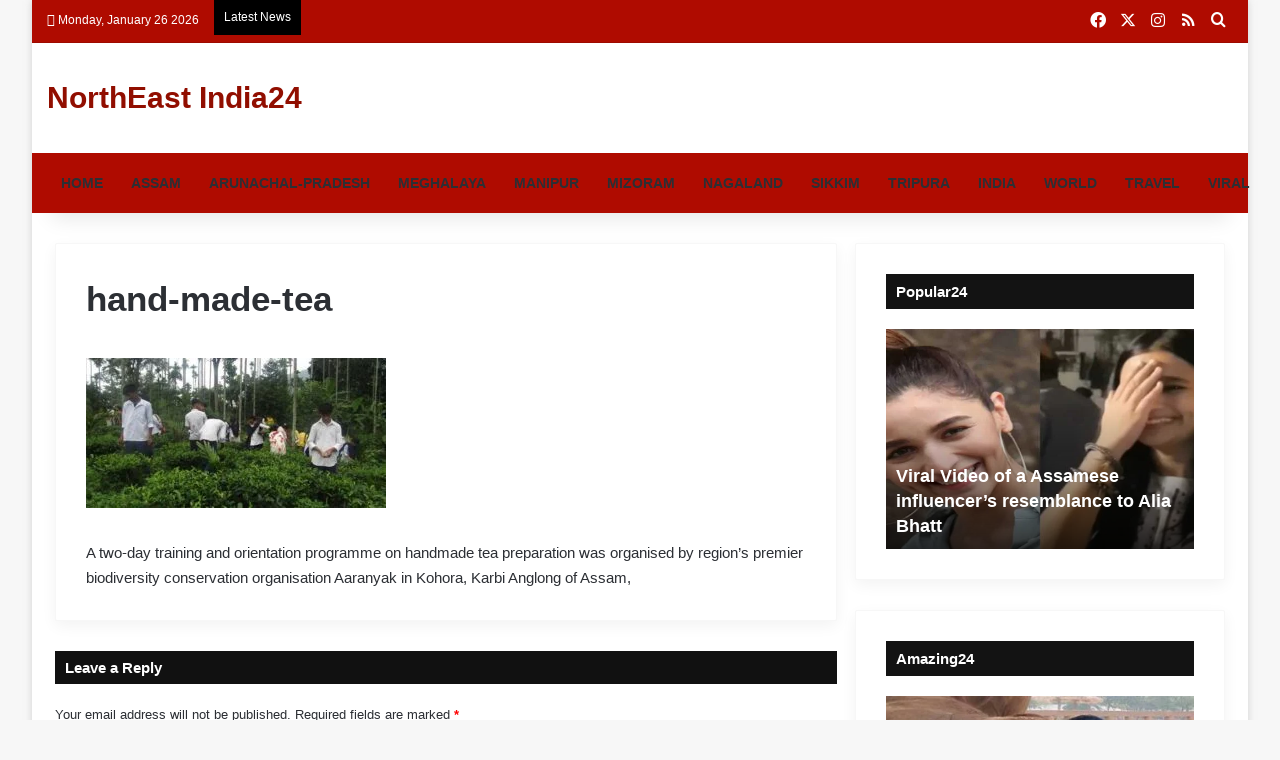

--- FILE ---
content_type: text/html; charset=UTF-8
request_url: https://northeastindia24.com/assam-aaranyak-trains-karbi-women-students-to-make-handmade-tea/hand-made-tea/
body_size: 39894
content:
<!DOCTYPE html><html dir="ltr" lang="en-US" prefix="og: https://ogp.me/ns#" class="" data-skin="light"><head><script data-no-optimize="1">var litespeed_docref=sessionStorage.getItem("litespeed_docref");litespeed_docref&&(Object.defineProperty(document,"referrer",{get:function(){return litespeed_docref}}),sessionStorage.removeItem("litespeed_docref"));</script> <meta charset="UTF-8" /><link rel="profile" href="https://gmpg.org/xfn/11" /><title>hand-made-tea | NorthEast India24</title><meta name="description" content="A two-day training and orientation programme on handmade tea preparation was organised by region&#039;s premier biodiversity conservation organisation Aaranyak in Kohora, Karbi Anglong of Assam," /><meta name="robots" content="max-image-preview:large" /><meta name="author" content="MANZAR ALAM"/><meta name="google-site-verification" content="Bczf2IQM07HZQvPGgYFIxcfK9uWee1E5qNNGVEvsbLI" /><link rel="canonical" href="https://northeastindia24.com/assam-aaranyak-trains-karbi-women-students-to-make-handmade-tea/hand-made-tea/" /><meta name="generator" content="All in One SEO (AIOSEO) 4.9.3" /><meta property="og:locale" content="en_US" /><meta property="og:site_name" content="NorthEast India24.com | Brings latest news of Northeast India" /><meta property="og:type" content="article" /><meta property="og:title" content="hand-made-tea | NorthEast India24" /><meta property="og:description" content="A two-day training and orientation programme on handmade tea preparation was organised by region&#039;s premier biodiversity conservation organisation Aaranyak in Kohora, Karbi Anglong of Assam," /><meta property="og:url" content="https://northeastindia24.com/assam-aaranyak-trains-karbi-women-students-to-make-handmade-tea/hand-made-tea/" /><meta property="og:image" content="https://northeastindia24.com/wp-content/uploads/2019/12/NEI-24.jpg" /><meta property="og:image:secure_url" content="https://northeastindia24.com/wp-content/uploads/2019/12/NEI-24.jpg" /><meta property="og:image:width" content="269" /><meta property="og:image:height" content="267" /><meta property="article:published_time" content="2024-06-13T09:22:50+00:00" /><meta property="article:modified_time" content="2024-06-13T09:24:05+00:00" /><meta property="article:publisher" content="https://www.facebook.com/northeastindia24/" /><meta name="twitter:card" content="summary_large_image" /><meta name="twitter:site" content="@NorthEastnews24" /><meta name="twitter:title" content="hand-made-tea | NorthEast India24" /><meta name="twitter:description" content="A two-day training and orientation programme on handmade tea preparation was organised by region&#039;s premier biodiversity conservation organisation Aaranyak in Kohora, Karbi Anglong of Assam," /><meta name="twitter:image" content="https://northeastindia24.com/wp-content/uploads/2019/12/NEI-24.jpg" /> <script type="application/ld+json" class="aioseo-schema">{"@context":"https:\/\/schema.org","@graph":[{"@type":"BreadcrumbList","@id":"https:\/\/northeastindia24.com\/assam-aaranyak-trains-karbi-women-students-to-make-handmade-tea\/hand-made-tea\/#breadcrumblist","itemListElement":[{"@type":"ListItem","@id":"https:\/\/northeastindia24.com#listItem","position":1,"name":"Home","item":"https:\/\/northeastindia24.com","nextItem":{"@type":"ListItem","@id":"https:\/\/northeastindia24.com\/assam-aaranyak-trains-karbi-women-students-to-make-handmade-tea\/hand-made-tea\/#listItem","name":"hand-made-tea"}},{"@type":"ListItem","@id":"https:\/\/northeastindia24.com\/assam-aaranyak-trains-karbi-women-students-to-make-handmade-tea\/hand-made-tea\/#listItem","position":2,"name":"hand-made-tea","previousItem":{"@type":"ListItem","@id":"https:\/\/northeastindia24.com#listItem","name":"Home"}}]},{"@type":"ItemPage","@id":"https:\/\/northeastindia24.com\/assam-aaranyak-trains-karbi-women-students-to-make-handmade-tea\/hand-made-tea\/#itempage","url":"https:\/\/northeastindia24.com\/assam-aaranyak-trains-karbi-women-students-to-make-handmade-tea\/hand-made-tea\/","name":"hand-made-tea | NorthEast India24","description":"A two-day training and orientation programme on handmade tea preparation was organised by region's premier biodiversity conservation organisation Aaranyak in Kohora, Karbi Anglong of Assam,","inLanguage":"en-US","isPartOf":{"@id":"https:\/\/northeastindia24.com\/#website"},"breadcrumb":{"@id":"https:\/\/northeastindia24.com\/assam-aaranyak-trains-karbi-women-students-to-make-handmade-tea\/hand-made-tea\/#breadcrumblist"},"author":{"@id":"https:\/\/northeastindia24.com\/author\/manzar-alam\/#author"},"creator":{"@id":"https:\/\/northeastindia24.com\/author\/manzar-alam\/#author"},"datePublished":"2024-06-13T14:52:50+05:30","dateModified":"2024-06-13T14:54:05+05:30"},{"@type":"Organization","@id":"https:\/\/northeastindia24.com\/#organization","name":"ENLIGHTEN MEDIA","description":"Brings latest news of Northeast India","url":"https:\/\/northeastindia24.com\/","telephone":"+918011568848","logo":{"@type":"ImageObject","url":"https:\/\/northeastindia24.com\/wp-content\/uploads\/2019\/12\/cropped-NEI-24.jpg","@id":"https:\/\/northeastindia24.com\/assam-aaranyak-trains-karbi-women-students-to-make-handmade-tea\/hand-made-tea\/#organizationLogo","width":512,"height":512,"caption":"Northeast India24- Brings latest news of Northeast"},"image":{"@id":"https:\/\/northeastindia24.com\/assam-aaranyak-trains-karbi-women-students-to-make-handmade-tea\/hand-made-tea\/#organizationLogo"},"sameAs":["https:\/\/www.instagram.com\/northeastindia24com\/"]},{"@type":"Person","@id":"https:\/\/northeastindia24.com\/author\/manzar-alam\/#author","url":"https:\/\/northeastindia24.com\/author\/manzar-alam\/","name":"MANZAR ALAM","image":{"@type":"ImageObject","@id":"https:\/\/northeastindia24.com\/assam-aaranyak-trains-karbi-women-students-to-make-handmade-tea\/hand-made-tea\/#authorImage","url":"https:\/\/northeastindia24.com\/wp-content\/litespeed\/avatar\/f4bebe0b160f51b267c728cdc7b9d91f.jpg?ver=1768935459","width":96,"height":96,"caption":"MANZAR ALAM"}},{"@type":"WebSite","@id":"https:\/\/northeastindia24.com\/#website","url":"https:\/\/northeastindia24.com\/","name":"NorthEast India24","description":"Brings latest news of Northeast India","inLanguage":"en-US","publisher":{"@id":"https:\/\/northeastindia24.com\/#organization"}}]}</script>  <script id="google_gtagjs-js-consent-mode-data-layer" type="litespeed/javascript">window.dataLayer=window.dataLayer||[];function gtag(){dataLayer.push(arguments)}
gtag('consent','default',{"ad_personalization":"denied","ad_storage":"denied","ad_user_data":"denied","analytics_storage":"denied","functionality_storage":"denied","security_storage":"denied","personalization_storage":"denied","region":["AT","BE","BG","CH","CY","CZ","DE","DK","EE","ES","FI","FR","GB","GR","HR","HU","IE","IS","IT","LI","LT","LU","LV","MT","NL","NO","PL","PT","RO","SE","SI","SK"],"wait_for_update":500});window._googlesitekitConsentCategoryMap={"statistics":["analytics_storage"],"marketing":["ad_storage","ad_user_data","ad_personalization"],"functional":["functionality_storage","security_storage"],"preferences":["personalization_storage"]};window._googlesitekitConsents={"ad_personalization":"denied","ad_storage":"denied","ad_user_data":"denied","analytics_storage":"denied","functionality_storage":"denied","security_storage":"denied","personalization_storage":"denied","region":["AT","BE","BG","CH","CY","CZ","DE","DK","EE","ES","FI","FR","GB","GR","HR","HU","IE","IS","IT","LI","LT","LU","LV","MT","NL","NO","PL","PT","RO","SE","SI","SK"],"wait_for_update":500}</script> <link rel='dns-prefetch' href='//www.googletagmanager.com' /><link rel='dns-prefetch' href='//pagead2.googlesyndication.com' /><link rel="alternate" type="application/rss+xml" title="NorthEast India24 &raquo; Feed" href="https://northeastindia24.com/feed/" /><link rel="alternate" type="application/rss+xml" title="NorthEast India24 &raquo; Comments Feed" href="https://northeastindia24.com/comments/feed/" /><link rel="alternate" type="application/rss+xml" title="NorthEast India24 &raquo; hand-made-tea Comments Feed" href="https://northeastindia24.com/assam-aaranyak-trains-karbi-women-students-to-make-handmade-tea/hand-made-tea/feed/" /><style type="text/css">:root{				
			--tie-preset-gradient-1: linear-gradient(135deg, rgba(6, 147, 227, 1) 0%, rgb(155, 81, 224) 100%);
			--tie-preset-gradient-2: linear-gradient(135deg, rgb(122, 220, 180) 0%, rgb(0, 208, 130) 100%);
			--tie-preset-gradient-3: linear-gradient(135deg, rgba(252, 185, 0, 1) 0%, rgba(255, 105, 0, 1) 100%);
			--tie-preset-gradient-4: linear-gradient(135deg, rgba(255, 105, 0, 1) 0%, rgb(207, 46, 46) 100%);
			--tie-preset-gradient-5: linear-gradient(135deg, rgb(238, 238, 238) 0%, rgb(169, 184, 195) 100%);
			--tie-preset-gradient-6: linear-gradient(135deg, rgb(74, 234, 220) 0%, rgb(151, 120, 209) 20%, rgb(207, 42, 186) 40%, rgb(238, 44, 130) 60%, rgb(251, 105, 98) 80%, rgb(254, 248, 76) 100%);
			--tie-preset-gradient-7: linear-gradient(135deg, rgb(255, 206, 236) 0%, rgb(152, 150, 240) 100%);
			--tie-preset-gradient-8: linear-gradient(135deg, rgb(254, 205, 165) 0%, rgb(254, 45, 45) 50%, rgb(107, 0, 62) 100%);
			--tie-preset-gradient-9: linear-gradient(135deg, rgb(255, 203, 112) 0%, rgb(199, 81, 192) 50%, rgb(65, 88, 208) 100%);
			--tie-preset-gradient-10: linear-gradient(135deg, rgb(255, 245, 203) 0%, rgb(182, 227, 212) 50%, rgb(51, 167, 181) 100%);
			--tie-preset-gradient-11: linear-gradient(135deg, rgb(202, 248, 128) 0%, rgb(113, 206, 126) 100%);
			--tie-preset-gradient-12: linear-gradient(135deg, rgb(2, 3, 129) 0%, rgb(40, 116, 252) 100%);
			--tie-preset-gradient-13: linear-gradient(135deg, #4D34FA, #ad34fa);
			--tie-preset-gradient-14: linear-gradient(135deg, #0057FF, #31B5FF);
			--tie-preset-gradient-15: linear-gradient(135deg, #FF007A, #FF81BD);
			--tie-preset-gradient-16: linear-gradient(135deg, #14111E, #4B4462);
			--tie-preset-gradient-17: linear-gradient(135deg, #F32758, #FFC581);

			
					--main-nav-background: #FFFFFF;
					--main-nav-secondry-background: rgba(0,0,0,0.03);
					--main-nav-primary-color: #0088ff;
					--main-nav-contrast-primary-color: #FFFFFF;
					--main-nav-text-color: #2c2f34;
					--main-nav-secondry-text-color: rgba(0,0,0,0.5);
					--main-nav-main-border-color: rgba(0,0,0,0.1);
					--main-nav-secondry-border-color: rgba(0,0,0,0.08);
				
			}</style><link rel="alternate" title="oEmbed (JSON)" type="application/json+oembed" href="https://northeastindia24.com/wp-json/oembed/1.0/embed?url=https%3A%2F%2Fnortheastindia24.com%2Fassam-aaranyak-trains-karbi-women-students-to-make-handmade-tea%2Fhand-made-tea%2F" /><link rel="alternate" title="oEmbed (XML)" type="text/xml+oembed" href="https://northeastindia24.com/wp-json/oembed/1.0/embed?url=https%3A%2F%2Fnortheastindia24.com%2Fassam-aaranyak-trains-karbi-women-students-to-make-handmade-tea%2Fhand-made-tea%2F&#038;format=xml" /><link rel="alternate" type="application/rss+xml" title="NorthEast India24 &raquo; Stories Feed" href="https://northeastindia24.com/web-stories/feed/"><meta name="viewport" content="width=device-width, initial-scale=1.0" />		 <script src="//www.googletagmanager.com/gtag/js?id=G-WNL4LL6D57"  data-cfasync="false" data-wpfc-render="false" type="text/javascript" async></script> <script data-cfasync="false" data-wpfc-render="false" type="text/javascript">var mi_version = '9.11.1';
				var mi_track_user = true;
				var mi_no_track_reason = '';
								var MonsterInsightsDefaultLocations = {"page_location":"https:\/\/northeastindia24.com\/assam-aaranyak-trains-karbi-women-students-to-make-handmade-tea\/hand-made-tea\/"};
								if ( typeof MonsterInsightsPrivacyGuardFilter === 'function' ) {
					var MonsterInsightsLocations = (typeof MonsterInsightsExcludeQuery === 'object') ? MonsterInsightsPrivacyGuardFilter( MonsterInsightsExcludeQuery ) : MonsterInsightsPrivacyGuardFilter( MonsterInsightsDefaultLocations );
				} else {
					var MonsterInsightsLocations = (typeof MonsterInsightsExcludeQuery === 'object') ? MonsterInsightsExcludeQuery : MonsterInsightsDefaultLocations;
				}

								var disableStrs = [
										'ga-disable-G-WNL4LL6D57',
									];

				/* Function to detect opted out users */
				function __gtagTrackerIsOptedOut() {
					for (var index = 0; index < disableStrs.length; index++) {
						if (document.cookie.indexOf(disableStrs[index] + '=true') > -1) {
							return true;
						}
					}

					return false;
				}

				/* Disable tracking if the opt-out cookie exists. */
				if (__gtagTrackerIsOptedOut()) {
					for (var index = 0; index < disableStrs.length; index++) {
						window[disableStrs[index]] = true;
					}
				}

				/* Opt-out function */
				function __gtagTrackerOptout() {
					for (var index = 0; index < disableStrs.length; index++) {
						document.cookie = disableStrs[index] + '=true; expires=Thu, 31 Dec 2099 23:59:59 UTC; path=/';
						window[disableStrs[index]] = true;
					}
				}

				if ('undefined' === typeof gaOptout) {
					function gaOptout() {
						__gtagTrackerOptout();
					}
				}
								window.dataLayer = window.dataLayer || [];

				window.MonsterInsightsDualTracker = {
					helpers: {},
					trackers: {},
				};
				if (mi_track_user) {
					function __gtagDataLayer() {
						dataLayer.push(arguments);
					}

					function __gtagTracker(type, name, parameters) {
						if (!parameters) {
							parameters = {};
						}

						if (parameters.send_to) {
							__gtagDataLayer.apply(null, arguments);
							return;
						}

						if (type === 'event') {
														parameters.send_to = monsterinsights_frontend.v4_id;
							var hookName = name;
							if (typeof parameters['event_category'] !== 'undefined') {
								hookName = parameters['event_category'] + ':' + name;
							}

							if (typeof MonsterInsightsDualTracker.trackers[hookName] !== 'undefined') {
								MonsterInsightsDualTracker.trackers[hookName](parameters);
							} else {
								__gtagDataLayer('event', name, parameters);
							}
							
						} else {
							__gtagDataLayer.apply(null, arguments);
						}
					}

					__gtagTracker('js', new Date());
					__gtagTracker('set', {
						'developer_id.dZGIzZG': true,
											});
					if ( MonsterInsightsLocations.page_location ) {
						__gtagTracker('set', MonsterInsightsLocations);
					}
										__gtagTracker('config', 'G-WNL4LL6D57', {"forceSSL":"true","link_attribution":"true"} );
										window.gtag = __gtagTracker;										(function () {
						/* https://developers.google.com/analytics/devguides/collection/analyticsjs/ */
						/* ga and __gaTracker compatibility shim. */
						var noopfn = function () {
							return null;
						};
						var newtracker = function () {
							return new Tracker();
						};
						var Tracker = function () {
							return null;
						};
						var p = Tracker.prototype;
						p.get = noopfn;
						p.set = noopfn;
						p.send = function () {
							var args = Array.prototype.slice.call(arguments);
							args.unshift('send');
							__gaTracker.apply(null, args);
						};
						var __gaTracker = function () {
							var len = arguments.length;
							if (len === 0) {
								return;
							}
							var f = arguments[len - 1];
							if (typeof f !== 'object' || f === null || typeof f.hitCallback !== 'function') {
								if ('send' === arguments[0]) {
									var hitConverted, hitObject = false, action;
									if ('event' === arguments[1]) {
										if ('undefined' !== typeof arguments[3]) {
											hitObject = {
												'eventAction': arguments[3],
												'eventCategory': arguments[2],
												'eventLabel': arguments[4],
												'value': arguments[5] ? arguments[5] : 1,
											}
										}
									}
									if ('pageview' === arguments[1]) {
										if ('undefined' !== typeof arguments[2]) {
											hitObject = {
												'eventAction': 'page_view',
												'page_path': arguments[2],
											}
										}
									}
									if (typeof arguments[2] === 'object') {
										hitObject = arguments[2];
									}
									if (typeof arguments[5] === 'object') {
										Object.assign(hitObject, arguments[5]);
									}
									if ('undefined' !== typeof arguments[1].hitType) {
										hitObject = arguments[1];
										if ('pageview' === hitObject.hitType) {
											hitObject.eventAction = 'page_view';
										}
									}
									if (hitObject) {
										action = 'timing' === arguments[1].hitType ? 'timing_complete' : hitObject.eventAction;
										hitConverted = mapArgs(hitObject);
										__gtagTracker('event', action, hitConverted);
									}
								}
								return;
							}

							function mapArgs(args) {
								var arg, hit = {};
								var gaMap = {
									'eventCategory': 'event_category',
									'eventAction': 'event_action',
									'eventLabel': 'event_label',
									'eventValue': 'event_value',
									'nonInteraction': 'non_interaction',
									'timingCategory': 'event_category',
									'timingVar': 'name',
									'timingValue': 'value',
									'timingLabel': 'event_label',
									'page': 'page_path',
									'location': 'page_location',
									'title': 'page_title',
									'referrer' : 'page_referrer',
								};
								for (arg in args) {
																		if (!(!args.hasOwnProperty(arg) || !gaMap.hasOwnProperty(arg))) {
										hit[gaMap[arg]] = args[arg];
									} else {
										hit[arg] = args[arg];
									}
								}
								return hit;
							}

							try {
								f.hitCallback();
							} catch (ex) {
							}
						};
						__gaTracker.create = newtracker;
						__gaTracker.getByName = newtracker;
						__gaTracker.getAll = function () {
							return [];
						};
						__gaTracker.remove = noopfn;
						__gaTracker.loaded = true;
						window['__gaTracker'] = __gaTracker;
					})();
									} else {
										console.log("");
					(function () {
						function __gtagTracker() {
							return null;
						}

						window['__gtagTracker'] = __gtagTracker;
						window['gtag'] = __gtagTracker;
					})();
									}</script> <style id='wp-img-auto-sizes-contain-inline-css' type='text/css'>img:is([sizes=auto i],[sizes^="auto," i]){contain-intrinsic-size:3000px 1500px}
/*# sourceURL=wp-img-auto-sizes-contain-inline-css */</style><style id="litespeed-ccss">:root{--main-nav-background:#1f2024;--main-nav-secondry-background:rgba(0,0,0,.2);--main-nav-primary-color:#08f;--main-nav-contrast-primary-color:#fff;--main-nav-text-color:#fff;--main-nav-secondry-text-color:rgba(225,255,255,.5);--main-nav-main-border-color:rgba(255,255,255,.07);--main-nav-secondry-border-color:rgba(255,255,255,.04)}ul{box-sizing:border-box}.entry-content{counter-reset:footnotes}:root{--wp--preset--font-size--normal:16px;--wp--preset--font-size--huge:42px}.screen-reader-text{clip:rect(1px,1px,1px,1px);word-wrap:normal!important;border:0;-webkit-clip-path:inset(50%);clip-path:inset(50%);height:1px;margin:-1px;overflow:hidden;padding:0;position:absolute;width:1px}body{--wp--preset--color--black:#000;--wp--preset--color--cyan-bluish-gray:#abb8c3;--wp--preset--color--white:#fff;--wp--preset--color--pale-pink:#f78da7;--wp--preset--color--vivid-red:#cf2e2e;--wp--preset--color--luminous-vivid-orange:#ff6900;--wp--preset--color--luminous-vivid-amber:#fcb900;--wp--preset--color--light-green-cyan:#7bdcb5;--wp--preset--color--vivid-green-cyan:#00d084;--wp--preset--color--pale-cyan-blue:#8ed1fc;--wp--preset--color--vivid-cyan-blue:#0693e3;--wp--preset--color--vivid-purple:#9b51e0;--wp--preset--gradient--vivid-cyan-blue-to-vivid-purple:linear-gradient(135deg,rgba(6,147,227,1) 0%,#9b51e0 100%);--wp--preset--gradient--light-green-cyan-to-vivid-green-cyan:linear-gradient(135deg,#7adcb4 0%,#00d082 100%);--wp--preset--gradient--luminous-vivid-amber-to-luminous-vivid-orange:linear-gradient(135deg,rgba(252,185,0,1) 0%,rgba(255,105,0,1) 100%);--wp--preset--gradient--luminous-vivid-orange-to-vivid-red:linear-gradient(135deg,rgba(255,105,0,1) 0%,#cf2e2e 100%);--wp--preset--gradient--very-light-gray-to-cyan-bluish-gray:linear-gradient(135deg,#eee 0%,#a9b8c3 100%);--wp--preset--gradient--cool-to-warm-spectrum:linear-gradient(135deg,#4aeadc 0%,#9778d1 20%,#cf2aba 40%,#ee2c82 60%,#fb6962 80%,#fef84c 100%);--wp--preset--gradient--blush-light-purple:linear-gradient(135deg,#ffceec 0%,#9896f0 100%);--wp--preset--gradient--blush-bordeaux:linear-gradient(135deg,#fecda5 0%,#fe2d2d 50%,#6b003e 100%);--wp--preset--gradient--luminous-dusk:linear-gradient(135deg,#ffcb70 0%,#c751c0 50%,#4158d0 100%);--wp--preset--gradient--pale-ocean:linear-gradient(135deg,#fff5cb 0%,#b6e3d4 50%,#33a7b5 100%);--wp--preset--gradient--electric-grass:linear-gradient(135deg,#caf880 0%,#71ce7e 100%);--wp--preset--gradient--midnight:linear-gradient(135deg,#020381 0%,#2874fc 100%);--wp--preset--font-size--small:13px;--wp--preset--font-size--medium:20px;--wp--preset--font-size--large:36px;--wp--preset--font-size--x-large:42px;--wp--preset--spacing--20:.44rem;--wp--preset--spacing--30:.67rem;--wp--preset--spacing--40:1rem;--wp--preset--spacing--50:1.5rem;--wp--preset--spacing--60:2.25rem;--wp--preset--spacing--70:3.38rem;--wp--preset--spacing--80:5.06rem;--wp--preset--shadow--natural:6px 6px 9px rgba(0,0,0,.2);--wp--preset--shadow--deep:12px 12px 50px rgba(0,0,0,.4);--wp--preset--shadow--sharp:6px 6px 0px rgba(0,0,0,.2);--wp--preset--shadow--outlined:6px 6px 0px -3px rgba(255,255,255,1),6px 6px rgba(0,0,0,1);--wp--preset--shadow--crisp:6px 6px 0px rgba(0,0,0,1)}:root{--brand-color:#0669ff;--dark-brand-color:#0051cc;--bright-color:#fff;--base-color:#2c2f34}html{-ms-touch-action:manipulation;touch-action:manipulation;-webkit-text-size-adjust:100%;-ms-text-size-adjust:100%}article,aside,header,nav{display:block}a{background-color:transparent}img{border-style:none}button,input,textarea{font:inherit}button,input{overflow:visible}button,input,textarea{margin:0}button{text-transform:none}button,[type=submit]{-webkit-appearance:button}button::-moz-focus-inner,input::-moz-focus-inner{border:0;padding:0}button:-moz-focusring,input:-moz-focusring{outline:1px dotted ButtonText}textarea{overflow:auto}[type=search]{-webkit-appearance:textfield}[type=search]::-webkit-search-cancel-button,[type=search]::-webkit-search-decoration{-webkit-appearance:none}*{padding:0;margin:0;list-style:none;border:0;outline:none;box-sizing:border-box}*:before,*:after{box-sizing:border-box}body{background:#f7f7f7;color:var(--base-color);font-family:-apple-system,BlinkMacSystemFont,"Segoe UI",Roboto,Oxygen,Oxygen-Sans,Ubuntu,Cantarell,"Helvetica Neue","Open Sans",Arial,sans-serif;font-size:13px;line-height:21px}h1,h3,.the-subtitle{line-height:1.4;font-weight:600}h1{font-size:41px;font-weight:700}h3{font-size:23px}.the-subtitle{font-size:17px}a{color:var(--base-color);text-decoration:none}img{max-width:100%;height:auto}iframe{max-width:100%}p{line-height:21px}.screen-reader-text{clip:rect(1px,1px,1px,1px);position:absolute!important;height:1px;width:1px;overflow:hidden}.stream-title{margin-bottom:3px;font-size:11px;color:#a5a5a5;display:block}.stream-item{text-align:center;position:relative;z-index:2;margin:20px 0;padding:0}.stream-item iframe{margin:0 auto}.stream-item img{max-width:100%;width:auto;height:auto;margin:0 auto;display:inline-block;vertical-align:middle}.header-layout-3.no-stream-item .logo-container{width:100%;float:none}.tie-icon:before,[class^=tie-icon-],[class*=" tie-icon-"]{font-family:'tiefonticon'!important;speak:never;font-style:normal;font-weight:400;font-variant:normal;text-transform:none;line-height:1;-webkit-font-smoothing:antialiased;-moz-osx-font-smoothing:grayscale;display:inline-block}.tie-popup{display:none}.container{margin-right:auto;margin-left:auto;padding-left:15px;padding-right:15px}.container:after{content:"";display:table;clear:both}@media (min-width:768px){.container{width:100%}}@media (min-width:1200px){.container{max-width:1200px}}.tie-row{margin-left:-15px;margin-right:-15px}.tie-row:after{content:"";display:table;clear:both}.tie-col-md-4,.tie-col-md-8,.tie-col-xs-12{position:relative;min-height:1px;padding-left:15px;padding-right:15px}.tie-col-xs-12{float:left}.tie-col-xs-12{width:100%}@media (min-width:992px){.tie-col-md-4,.tie-col-md-8{float:left}.tie-col-md-4{width:33.33333%}.tie-col-md-8{width:66.66667%}}.tie-alignleft{float:left}.tie-alignright{float:right}.clearfix:before,.clearfix:after{content:"20";display:block;height:0;overflow:hidden}.clearfix:after{clear:both}.tie-container,#tie-wrapper{height:100%;min-height:650px}.tie-container{position:relative;overflow:hidden}#tie-wrapper{background:#fff;position:relative;z-index:108;height:100%;margin:0 auto}.container-wrapper{background:#fff;border:1px solid rgba(0,0,0,.1);border-radius:2px;padding:30px}#content{margin-top:30px}@media (max-width:991px){#content{margin-top:15px}}.site-content{-ms-word-wrap:break-word;word-wrap:break-word}.boxed-layout #tie-wrapper{max-width:1230px}.boxed-layout.wrapper-has-shadow #tie-wrapper{box-shadow:0 1px 7px rgba(171,171,171,.5)}@media (min-width:992px){.boxed-layout #tie-wrapper{width:95%}}.theme-header{background:#fff;position:relative;z-index:999}.theme-header:after{content:"";display:table;clear:both}.theme-header.has-shadow{box-shadow:0 0 10px 5px rgba(0,0,0,.1)}.is-stretch-header .container{max-width:100%}.logo-row{position:relative}#logo{margin-top:40px;margin-bottom:40px;display:block;float:left}#logo a{display:inline-block}#logo.text-logo a{color:var(--brand-color)}.logo-text{font-size:50px;line-height:50px;font-weight:700}@media (max-width:670px){.logo-text{font-size:30px}}@media (max-width:991px){#theme-header.has-normal-width-logo #logo{margin:14px 0!important;text-align:left;line-height:1}}@media (max-width:991px){#theme-header.mobile-header-default:not(.header-layout-1) #logo{-webkit-flex-grow:10;-ms-flex-positive:10;flex-grow:10}}.components{float:right}.components>li{position:relative;float:right;list-style:none}.components>li.social-icons-item{margin:0}.components>li>a{display:block;position:relative;width:30px;text-align:center;line-height:inherit;font-size:16px}@media (max-width:991px){.logo-container{border-width:0;display:-webkit-flex;display:-ms-flexbox;display:flex;-webkit-flex-flow:row nowrap;-ms-flex-flow:row nowrap;flex-flow:row nowrap;-webkit-align-items:center;-ms-flex-align:center;align-items:center;-webkit-justify-content:space-between;-ms-flex-pack:justify;justify-content:space-between}}.mobile-header-components{display:none;z-index:10;height:30px;line-height:30px;-webkit-flex-wrap:nowrap;-ms-flex-wrap:nowrap;flex-wrap:nowrap;-webkit-flex:1 1 0%;-ms-flex:1 1 0%;flex:1 1 0%}.mobile-header-components .components{float:none;display:-webkit-flex!important;display:-ms-flexbox!important;display:flex!important;-webkit-justify-content:stretch;-ms-flex-pack:stretch;justify-content:stretch}.mobile-header-components .components li.custom-menu-link{display:inline-block;float:none}.mobile-header-components .components li.custom-menu-link>a{width:20px;padding-bottom:15px}.mobile-header-components .tie-mobile-menu-icon{font-size:20px}.mobile-header-components .nav-icon{display:inline-block;width:20px;height:2px;background-color:var(--base-color);position:relative;top:-4px}.mobile-header-components .nav-icon:before,.mobile-header-components .nav-icon:after{position:absolute;right:0;background-color:var(--base-color);content:'';display:block;width:100%;height:100%;-webkit-transform:translateZ(0);transform:translateZ(0);-webkit-backface-visibility:hidden;backface-visibility:hidden}.mobile-header-components .nav-icon:before{-webkit-transform:translateY(-7px);-ms-transform:translateY(-7px);transform:translateY(-7px)}.mobile-header-components .nav-icon:after{-webkit-transform:translateY(7px);-ms-transform:translateY(7px);transform:translateY(7px)}#mobile-header-components-area_1 .components li.custom-menu-link>a{margin-right:15px}@media (max-width:991px){.logo-container:before,.logo-container:after{height:1px}#tie-body #mobile-container,.mobile-header-components{display:block}}.top-nav{background-color:#fff;position:relative;z-index:10;line-height:35px;border:1px solid rgba(0,0,0,.1);border-width:1px 0;color:var(--base-color)}.main-nav-below.top-nav-above .top-nav{border-top-width:0}.top-nav a:not(.button):not(:hover){color:var(--base-color)}.topbar-wrapper{display:-webkit-flex;display:-ms-flexbox;display:flex;min-height:35px}.top-nav .tie-alignleft,.top-nav .tie-alignright{-webkit-flex-grow:1;-ms-flex-positive:1;flex-grow:1;position:relative}.top-nav.has-breaking-news .tie-alignleft{-webkit-flex:1 0 100px;-ms-flex:1 0 100px;flex:1 0 100px}.top-nav.has-breaking-news .tie-alignright{-webkit-flex-grow:0;-ms-flex-positive:0;flex-grow:0;z-index:1}.topbar-today-date{float:left;padding-right:15px;font-size:12px;-webkit-flex-shrink:0;-ms-flex-negative:0;flex-shrink:0}.topbar-today-date:before{font-size:13px;content:"\f017"}.top-nav-dark .top-nav{background-color:#2c2e32;color:#ccc}.top-nav-dark .top-nav *{border-color:rgba(255,255,255,.1)}.top-nav-dark .top-nav .breaking a{color:#ccc}.top-nav-dark .top-nav .components>li>a,.top-nav-dark .top-nav .components>li.social-icons-item .social-link:not(:hover) span{color:#ccc}@media (max-width:991px){.topbar-today-date,.theme-header .components{display:none}}.breaking{display:none}.main-nav-wrapper{position:relative;z-index:4}.main-nav{background-color:var(--main-nav-background);color:var(--main-nav-primary-color);position:relative;border:1px solid var(--main-nav-main-border-color);border-width:1px 0}.main-menu-wrapper{border:0 solid var(--main-nav-main-border-color);position:relative}@media (min-width:992px){.header-menu{float:left}.header-menu .menu li{display:block;float:left}.header-menu .menu a{display:block;position:relative}#main-nav{z-index:9;line-height:60px}.main-menu .menu>li>a{padding:0 14px;font-size:13px;font-weight:600}.main-nav .menu a{color:var(--main-nav-text-color)}.main-nav-dark{--main-nav-background:#1f2024;--main-nav-secondry-background:rgba(0,0,0,.2);--main-nav-primary-color:var(--brand-color);--main-nav-contrast-primary-color:var(--bright-color);--main-nav-text-color:#fff;--main-nav-secondry-text-color:rgba(225,255,255,.5);--main-nav-main-border-color:rgba(255,255,255,.07);--main-nav-secondry-border-color:rgba(255,255,255,.04)}.main-nav-dark .main-nav{border-width:0}}@media only screen and (min-width:992px) and (max-width:1100px){.main-nav .menu>li:not(.is-icon-only)>a{padding-left:7px;padding-right:7px}.main-nav .menu>li:not(.is-icon-only)>a:before{display:none}}@media (max-width:991px){#sticky-logo{display:none}}@media (min-width:992px){#sticky-logo{overflow:hidden;float:left;vertical-align:middle}#sticky-logo a{line-height:1;display:inline-block}#sticky-logo img{position:relative;vertical-align:middle;padding:8px 10px;top:-1px;max-height:50px}.theme-header #sticky-logo img{opacity:0;visibility:hidden;width:0!important;-webkit-transform:translateY(75%);-ms-transform:translateY(75%);transform:translateY(75%)}.theme-header:not(.header-layout-1) #main-nav:not(.fixed-nav) #sticky-logo img{margin-left:-20px}}@media (max-width:991px){#tie-wrapper header#theme-header{box-shadow:none;background:0 0!important}.logo-container{border-width:0;box-shadow:0 3px 7px 0 rgba(0,0,0,.1)}.logo-container{background-color:#fff}.header-layout-3 .main-nav-wrapper{display:none}.main-menu-wrapper .tie-alignleft{width:100%}}@media (max-width:767px){.magazine1:not(.has-builder):not(.error404) .main-content,.magazine1:not(.has-builder):not(.error404) .sidebar{padding-left:0;padding-right:0}}textarea,input{border:1px solid rgba(0,0,0,.1);color:var(--base-color);font-size:13px;outline:none;padding:5px;line-height:23px;border-radius:2px;max-width:100%;background-color:transparent}textarea,input:not([type=checkbox]):not([type=radio]){-webkit-appearance:none;-moz-appearance:none;appearance:none;outline:none}textarea{width:100%}@media (max-width:767px){input:not([type=submit]),textarea{font-size:16px!important}}[type=submit]{width:auto;position:relative;background-color:var(--brand-color);color:var(--bright-color);padding:7px 15px;margin:0;font-weight:400;font-size:13px;display:inline-block;text-align:center;line-height:21px;border:none;text-decoration:none;vertical-align:middle;border-radius:2px;-webkit-appearance:none;-moz-appearance:none;appearance:none}@media (min-width:992px){.sidebar-right .main-content{float:left}.sidebar-right .sidebar{float:right}.sidebar-right.magazine1 .main-content{padding-right:3px}}.post-thumb{position:relative;height:100%;display:block;-webkit-backface-visibility:hidden;backface-visibility:hidden;-webkit-transform:rotate(0);-ms-transform:rotate(0);transform:rotate(0)}.post-thumb img{width:100%;display:block}.post-thumb-overlay-wrap{position:absolute;width:100%;height:100%;overflow:hidden}.post-thumb-overlay{position:absolute;width:100%;height:100%;z-index:3;background:rgba(35,38,42,.8);-webkit-transform:scale(1.5);-ms-transform:scale(1.5);transform:scale(1.5);opacity:0}.post-meta{margin:10px 0 8px;font-size:12px;overflow:hidden}.post-meta{color:#666}.tie-slider-nav{width:100%;position:absolute;z-index:1;*height:0;top:50%;margin-top:-23px}@media (min-width:992px){.tie-slider-nav{opacity:0}}@media (max-width:767px){.boxed-five-slides-slider .tie-slider-nav{display:none}}.social-icons-item{float:right;margin-left:6px;position:relative}.social-icons-item .social-link span{color:var(--base-color);line-height:unset}.social-icons-widget .social-icons-item .social-link{width:24px;height:24px;line-height:24px;padding:0;display:block;text-align:center;border-radius:2px}.top-nav .components>li.social-icons-item .social-link:not(:hover) span{color:var(--base-color)}.social-icons-item .facebook-social-icon{background-color:#4080ff!important}.social-icons-item .facebook-social-icon span{color:#4080ff}.social-icons-item .twitter-social-icon{background-color:#40bff5!important}.social-icons-item .twitter-social-icon span{color:#40bff5}.social-icons-item .instagram-social-icon{background-color:#c13584!important}.social-icons-item .instagram-social-icon span{color:#c13584}.social-icons-item .youtube-social-icon{background-color:#ef4e41!important}.social-icons-item .youtube-social-icon span{color:#ef4e41}.social-icons-item .rss-social-icon{background-color:#faa33d!important}.social-icons-item .rss-social-icon span{color:#faa33d}ul:not(.solid-social-icons) .social-icons-item a:not(:hover){background-color:transparent!important}.solid-social-icons .social-link{background-color:var(--base-color)}.dark-skin .solid-social-icons .social-link{background-color:#27292d;border-color:#27292d}.solid-social-icons .social-link span{color:#fff!important}.loader-overlay{opacity:1;-webkit-perspective:10000px;perspective:10000px;background:0 0;position:absolute;*zoom:1;left:50%;top:50%;bottom:auto;right:auto;-webkit-transform:translateX(-50%) translateY(-50%);-ms-transform:translateX(-50%) translateY(-50%);transform:translateX(-50%) translateY(-50%)}.spinner-circle{position:absolute;z-index:1;height:40px;width:40px;top:-20px;left:-20px;-webkit-animation:parent-animate 1.5s linear infinite;animation:parent-animate 1.5s linear infinite;clip:rect(0,40px,40px,20px)}.spinner-circle:after{content:'';position:absolute;border-radius:50%;height:40px;width:40px;box-shadow:inset 0 0 0 2px;color:var(--brand-color);-webkit-animation:child-animate 1.5s ease-in-out infinite;animation:child-animate 1.5s ease-in-out infinite;clip:rect(0,40px,40px,20px)}@-webkit-keyframes parent-animate{0%{-webkit-transform:rotate(0);transform:rotate(0)}100%{-webkit-transform:rotate(220deg);transform:rotate(220deg)}}@keyframes parent-animate{0%{-webkit-transform:rotate(0);transform:rotate(0)}100%{-webkit-transform:rotate(220deg);transform:rotate(220deg)}}@-webkit-keyframes child-animate{0%{-webkit-transform:rotate(-140deg);transform:rotate(-140deg)}100%{-webkit-transform:rotate(140deg);transform:rotate(140deg)}}@keyframes child-animate{0%{-webkit-transform:rotate(-140deg);transform:rotate(-140deg)}100%{-webkit-transform:rotate(140deg);transform:rotate(140deg)}}.entry-header{padding:30px 30px 0;margin-bottom:20px}@media (max-width:991px){.entry-header{padding:20px 20px 0}}.entry{line-height:26px;font-size:15px}.entry p{margin-bottom:25px;line-height:26px}@media (max-width:767px){.container-wrapper,.entry-content{padding:20px 15px}}.thumb-overlay{position:absolute;width:100%;height:100%;top:0;left:0;padding:30px;border-radius:2px}.thumb-overlay .thumb-content{position:absolute;bottom:0;left:0;padding:0 30px 20px;z-index:3;width:100%;-webkit-backface-visibility:hidden;backface-visibility:hidden}.thumb-overlay .post-meta,.thumb-overlay .thumb-title a{color:#fff!important}.thumb-overlay .thumb-title{font-size:30px;color:#fff}.thumb-overlay .thumb-meta{margin:0 0 5px}.thumb-overlay{-webkit-backface-visibility:hidden;backface-visibility:hidden}.thumb-overlay:after{content:"";position:absolute;z-index:1;left:0;right:0;bottom:0;height:65%;background-image:linear-gradient(to bottom,transparent,rgba(0,0,0,.75));-webkit-backface-visibility:hidden;backface-visibility:hidden}.main-slider{position:relative;z-index:3}.main-slider .slide{position:relative;overflow:hidden;background-repeat:no-repeat;background-position:center top;background-size:cover}.main-slider .tie-slick-slider:not(.slick-initialized) .slide{display:none}.main-slider .tie-slick-slider:not(.slick-initialized) .slide:first-child{display:block}.main-slider .thumb-meta{color:#fff}@media (max-width:479px){.main-slider .thumb-title{font-size:16px!important}}@media (max-width:320px){.main-slider .thumb-meta{display:none}}.all-over-thumb-link{position:absolute;width:100%;height:100%;top:0;z-index:2}.boxed-five-slides-slider .tie-slick-slider:not(.slick-initialized) .slide{display:none!important}.block-head-7 .the-global-title{position:relative;font-size:15px;line-height:1.3;font-weight:500;margin-bottom:20px;padding:7px 10px;color:#fff;background-color:#111}.block-head-7 .the-global-title a{color:#fff}.block-head-7 .widget-title{opacity:.99}.boxed-slider{height:auto}.boxed-slider .tie-slick-slider{overflow:hidden}.boxed-slider .slide{margin:0 15px;height:318px}.boxed-slider .thumb-overlay{padding:30px}.boxed-slider .thumb-title{font-size:20px}@media (max-width:670px){.boxed-slider .thumb-title{font-size:16px}}.boxed-five-slides-slider{min-height:155px}.boxed-five-slides-slider .slide{height:155px}@media (max-width:550px){.boxed-five-slides-slider .slide{height:180px}}.boxed-five-slides-slider .thumb-overlay,.boxed-five-slides-slider div.thumb-content{padding:10px}.boxed-five-slides-slider .thumb-meta{margin-bottom:0}.boxed-five-slides-slider .thumb-title{margin-bottom:0;font-size:14px}.side-aside{position:fixed;top:0;z-index:111;visibility:hidden;width:350px;max-width:100%;height:100%;background:#131416;background-repeat:no-repeat;background-position:center top;background-size:cover;overflow-y:auto}@media (min-width:992px){.side-aside{right:0;-webkit-transform:translate(350px,0);-ms-transform:translate(350px,0);transform:translate(350px,0)}.side-aside:not(.slide-sidebar-desktop){display:none}}.dark-skin{--lazyload-loading-color:#161717}.dark-skin{background-color:#1f2024;color:#fff}.dark-skin input:not([type=submit]){color:#ccc}.dark-skin a:not(:hover){color:#fff}.dark-skin input:not([type=submit]){border-color:rgba(255,255,255,.1)}.sidebar .container-wrapper{margin-bottom:30px}@media (max-width:991px){.sidebar .container-wrapper{margin-bottom:15px}}@media (max-width:991px){.has-sidebar .sidebar{margin-top:15px}}.widget-title{position:relative}.widget-title .the-subtitle{font-size:15px;min-height:15px}.post-widget-body{padding-left:125px}.post-widget-thumbnail{float:left;margin-right:15px;position:relative}.widget li{padding:6px 0}.widget li:first-child{padding-top:0}.widget li:after{clear:both;display:table;content:""}.widget .post-meta{margin:2px 0 0;font-size:11px;line-height:17px}.posts-list-bigs .posts-list-items li{padding-bottom:20px}.posts-list-bigs li .post-widget-thumbnail{width:100%;margin-right:0;margin-bottom:10px}.posts-list-bigs li .post-widget-thumbnail a{min-height:40px}.posts-list-bigs li .post-widget-body{padding-left:0}@media (max-width:991px){.posts-list-bigs .posts-list-items{overflow:hidden}.posts-list-bigs li{width:48%;float:left}.posts-list-bigs li:nth-child(2n+1){clear:both}}@media (max-width:670px){.posts-list-bigs li{width:100%}.posts-list-bigs li:not(:last-child){padding-bottom:12px}}form.search-form{overflow:auto;position:relative;width:100%;margin-top:10px}.search-field{float:left;width:73%;padding:8px 15px}.search-submit[type=submit]{float:right;padding:10px 5px;margin-left:2%;width:25%}li.widget-post-list{padding:7px 0;position:relative}.social-icons-widget ul{margin:0 -3px}.social-icons-widget .social-icons-item{float:left;margin:3px;border-bottom:0;padding:0}.social-icons-widget .social-icons-item .social-link{width:40px;height:40px;line-height:40px;font-size:18px}@media (max-width:479px){.social-icons-widget .social-icons-item{float:none;display:inline-block}}.widget-posts-list-container{position:relative}.tie-slider-widget .main-slider{z-index:2}.normal-side .tie-slider-widget .container{width:100%;max-width:none;margin:0;padding:0}.normal-side .tie-slider-widget .tie-slick-slider:not(.slick-initialized) .slide:first-child{display:block!important}.normal-side .tie-slider-widget .slide{margin:0;height:220px}@media only screen and (min-width:480px) and (max-width:768px){.normal-side .tie-slider-widget .slide{height:300px}}@media only screen and (min-width:768px) and (max-width:992px){.sidebar.normal-side .tie-slider-widget .slide{height:400px}}.normal-side .tie-slider-widget .thumb-overlay{padding:20px}.normal-side .tie-slider-widget .thumb-title{font-size:18px}@media (min-width:992px){.theme-header .logo-row>div{height:auto!important}}.breaking{float:left;width:100%;height:35px;line-height:35px;display:block!important}.breaking-title{padding:0 10px;display:block;float:left;color:#fff;font-size:12px;position:relative}.breaking-title span{position:relative;z-index:1}.breaking-title span.breaking-icon{display:none}@media (max-width:600px){.breaking-title span.breaking-icon{display:inline-block}.breaking-title .breaking-title-text{display:none}}.breaking-title:before{content:"";background:#f05555;width:100%;height:100%;position:absolute;left:0;top:0;z-index:0}.breaking-news{display:none}#mobile-container{display:none;padding:10px 30px 30px}#mobile-menu{margin-bottom:20px;position:relative;padding-top:15px}#mobile-social-icons{margin-bottom:15px}#mobile-social-icons ul{text-align:center;overflow:hidden}#mobile-social-icons ul .social-icons-item{float:none;display:inline-block}#mobile-social-icons .social-icons-item{margin:0}#mobile-social-icons .social-icons-item .social-link{background:0 0;border:none}#mobile-search .search-form{overflow:hidden}#mobile-search .search-form:after{position:absolute;content:"\f002";font-family:'tiefonticon';top:4px;right:10px;line-height:30px;width:30px;font-size:16px;border-radius:50%;text-align:center;color:#fff}#mobile-search .search-field{background-color:rgba(0,0,0,.05);border-color:rgba(255,255,255,.1);color:#fff;width:100%;border-radius:50px;padding:7px 45px 7px 20px}#mobile-search .search-submit{background:0 0;font-size:0;width:35px;height:38px;position:absolute;top:0;right:5px;z-index:1}#mobile-search input::-webkit-input-placeholder{color:rgba(255,255,255,.6)}#mobile-search input::-moz-placeholder{color:rgba(255,255,255,.6)}#mobile-search input:-moz-placeholder{color:rgba(255,255,255,.6)}#mobile-search input:-ms-input-placeholder{color:rgba(255,255,255,.6)}#tie-wrapper:after{position:absolute;z-index:1000;top:-10%;left:-50%;width:0;height:0;background:rgba(0,0,0,.2);content:'';opacity:0}@media (max-width:991px){.side-aside.appear-from-left{left:0;-webkit-transform:translate(-100%,0);-ms-transform:translate(-100%,0);transform:translate(-100%,0)}.side-aside.is-fullwidth{width:100%}}.is-desktop .side-aside .has-custom-scroll{padding:50px 0 0}.side-aside:after{position:absolute;top:0;left:0;width:100%;height:100%;background:rgba(0,0,0,.2);content:'';opacity:1}a.remove{position:absolute;top:0;right:0;display:block;speak:never;-webkit-font-smoothing:antialiased;-moz-osx-font-smoothing:grayscale;width:20px;height:20px;display:block;line-height:20px;text-align:center;font-size:15px}a.remove:before{content:"\e117";font-family:'tiefonticon';color:#e74c3c}a.remove.big-btn{width:25px;height:25px;line-height:25px;font-size:22px}a.remove.light-btn:not(:hover):before{color:#fff}.side-aside a.remove{z-index:1;top:15px;left:50%;right:auto;-webkit-transform:translateX(-50%);-ms-transform:translateX(-50%);transform:translateX(-50%)}.tie-popup a.remove{-webkit-transform:scale(.2);-ms-transform:scale(.2);transform:scale(.2);opacity:0;top:15px;right:15px;z-index:1}.theiaStickySidebar:after{content:"";display:table;clear:both}.side-aside,.has-custom-scroll{overflow-x:hidden;scrollbar-width:thin}.side-aside::-webkit-scrollbar,.has-custom-scroll::-webkit-scrollbar{width:5px}.side-aside::-webkit-scrollbar-track,.has-custom-scroll::-webkit-scrollbar-track{background:0 0}.side-aside::-webkit-scrollbar-thumb,.has-custom-scroll::-webkit-scrollbar-thumb{border-radius:20px;background:rgba(0,0,0,.2)}.dark-skin .has-custom-scroll::-webkit-scrollbar-thumb{background:#000}.tie-popup{position:fixed;z-index:99999;left:0;top:0;height:100%;width:100%;background-color:rgba(0,0,0,.9);display:none;-webkit-perspective:600px;perspective:600px}.pop-up-live-search{will-change:transform,opacity;-webkit-transform:scale(.7);-ms-transform:scale(.7);transform:scale(.7);opacity:0}.tie-popup-search-wrap::-webkit-input-placeholder{color:#fff}.tie-popup-search-wrap::-moz-placeholder{color:#fff}.tie-popup-search-wrap:-moz-placeholder{color:#fff}.tie-popup-search-wrap:-ms-input-placeholder{color:#fff}.tie-popup-search-wrap form{position:relative;height:80px;margin-bottom:20px}.popup-search-wrap-inner{position:relative;padding:80px 15px 0;margin:0 auto;max-width:800px}input.tie-popup-search-input{width:100%;height:80px;line-height:80px;background:rgba(0,0,0,.7)!important;font-weight:500;font-size:22px;border:0;padding-right:80px;padding-left:30px;color:#fff}button.tie-popup-search-submit{font-size:28px;color:#666;position:absolute;right:10px;top:20px;background:0 0!important}.tie-icon-facebook:before{content:"\f09a"}.tie-icon-search:before{content:"\f002"}.tie-icon-search:before{content:"\f002"}.tie-icon-twitter:before{content:"\f099"}.tie-icon-feed:before{content:"\f09e"}.tie-icon-bolt:before{content:"\f0e7"}.tie-icon-youtube:before{content:"\f16a"}.tie-icon-instagram:before{content:"\f16d"}.tie-icon-facebook:before{content:"\f09a"}.post-content.container-wrapper{padding:0}.entry-header{font-size:45px;line-height:1.2}@media (max-width:767px){.entry-header{font-size:28px}}.entry-header .entry-title{margin-bottom:15px}@media (max-width:767px){.entry-header .entry-title{font-size:28px}}.post-layout-1 div.entry-content{padding-top:0}.post-layout-1 .entry-header-outer{padding:30px 30px 20px}@media (max-width:767px){.post-layout-1 .entry-header-outer{padding:20px}}.post-layout-1 .entry-header{padding:0;margin:0}.entry-content{padding:0 30px 30px}@media (max-width:767px){.entry-content{padding-right:15px;padding-left:15px}}.entry a{color:var(--brand-color)}@media (max-width:767px){.single .entry-content{padding-top:15px}}#cancel-comment-reply-link{float:right;line-height:18px}#respond p{margin-bottom:10px}#respond p:last-of-type{margin-bottom:0}#respond label{line-height:30px;font-weight:700}#respond label:after{content:"";display:table;clear:both}#respond textarea{vertical-align:top;resize:none}#reading-position-indicator{display:block;height:5px;position:fixed;bottom:0;left:0;background:var(--brand-color);box-shadow:0 0 10px rgba(0,136,255,.7);width:0;z-index:9999;max-width:100%}.stream-item-below-post-content{margin:30px auto;clear:both}#logo.text-logo .logo-text{font-size:30px}#main-nav .main-menu>ul>li>a{text-transform:uppercase}.entry-header h1.entry-title{font-size:35px;font-weight:900}#tie-wrapper .widget-title .the-subtitle{font-size:15px;font-weight:700}:root:root{--brand-color:#910e00;--dark-brand-color:#5f0000;--bright-color:#fff;--base-color:#2c2f34}#reading-position-indicator{box-shadow:0 0 10px rgba(145,14,0,.7)}:root:root{--brand-color:#910e00;--dark-brand-color:#5f0000;--bright-color:#fff;--base-color:#2c2f34}#reading-position-indicator{box-shadow:0 0 10px rgba(145,14,0,.7)}.container-wrapper{box-shadow:0 5px 15px 0 rgba(0,0,0,.05)}a,body .entry a{color:#0c0100}.container-wrapper,.the-global-title,textarea,input{border-color:#f7f7f7!important}#top-nav{background-color:#af0b00}#top-nav *{border-color:rgba(255,255,255,.08)}#top-nav a:not(:hover),#top-nav .components>li .social-link:not(:hover) span{color:#fff}#top-nav{color:#f2f2f2}#top-nav .breaking-title{color:#fff}#top-nav .breaking-title:before{background-color:#000}#main-nav{background-color:#af0b00}#main-nav{border-width:0}#theme-header #main-nav:not(.fixed-nav){bottom:0}#theme-header:not(.main-nav-boxed) #main-nav{border-top-color:#e74c3c!important;border-top-width:-4px!important;border-bottom-width:-9px!important;border-right:0 none;border-left:0 none}.main-nav{--main-nav-primary-color:#000}#the-post .entry-content a:not(.shortc-button){color:#910e00!important}:root{--swiper-theme-color:#007aff}:root{--swiper-navigation-size:44px}:root{--jp-carousel-primary-color:#fff;--jp-carousel-primary-subtle-color:#999;--jp-carousel-bg-color:#000;--jp-carousel-bg-faded-color:#222;--jp-carousel-border-color:#3a3a3a}:root{--jetpack--contact-form--border:1px solid #8c8f94;--jetpack--contact-form--border-color:#8c8f94;--jetpack--contact-form--border-size:1px;--jetpack--contact-form--border-style:solid;--jetpack--contact-form--border-radius:0px;--jetpack--contact-form--input-padding:16px;--jetpack--contact-form--font-size:16px}.screen-reader-text{clip:rect(1px,1px,1px,1px);word-wrap:normal!important;border:0;clip-path:inset(50%);height:1px;margin:-1px;overflow:hidden;padding:0;position:absolute!important;width:1px}:root{--wpforms-field-border-radius:3px;--wpforms-field-background-color:#fff;--wpforms-field-border-color:rgba(0,0,0,.25);--wpforms-field-text-color:rgba(0,0,0,.7);--wpforms-label-color:rgba(0,0,0,.85);--wpforms-label-sublabel-color:rgba(0,0,0,.55);--wpforms-label-error-color:#d63637;--wpforms-button-border-radius:3px;--wpforms-button-background-color:#066aab;--wpforms-button-text-color:#fff;--wpforms-field-size-input-height:43px;--wpforms-field-size-input-spacing:15px;--wpforms-field-size-font-size:16px;--wpforms-field-size-line-height:19px;--wpforms-field-size-padding-h:14px;--wpforms-field-size-checkbox-size:16px;--wpforms-field-size-sublabel-spacing:5px;--wpforms-field-size-icon-size:1;--wpforms-label-size-font-size:16px;--wpforms-label-size-line-height:19px;--wpforms-label-size-sublabel-font-size:14px;--wpforms-label-size-sublabel-line-height:17px;--wpforms-button-size-font-size:17px;--wpforms-button-size-height:41px;--wpforms-button-size-padding-h:15px;--wpforms-button-size-margin-top:10px}</style><link rel="preload" data-asynced="1" data-optimized="2" as="style" onload="this.onload=null;this.rel='stylesheet'" href="https://northeastindia24.com/wp-content/litespeed/ucss/10f26b5e150182307e8a2d7020f5915d.css?ver=660f8" /><script data-optimized="1" type="litespeed/javascript" data-src="https://northeastindia24.com/wp-content/plugins/litespeed-cache/assets/js/css_async.min.js"></script> <style id='global-styles-inline-css' type='text/css'>:root{--wp--preset--aspect-ratio--square: 1;--wp--preset--aspect-ratio--4-3: 4/3;--wp--preset--aspect-ratio--3-4: 3/4;--wp--preset--aspect-ratio--3-2: 3/2;--wp--preset--aspect-ratio--2-3: 2/3;--wp--preset--aspect-ratio--16-9: 16/9;--wp--preset--aspect-ratio--9-16: 9/16;--wp--preset--color--black: #000000;--wp--preset--color--cyan-bluish-gray: #abb8c3;--wp--preset--color--white: #ffffff;--wp--preset--color--pale-pink: #f78da7;--wp--preset--color--vivid-red: #cf2e2e;--wp--preset--color--luminous-vivid-orange: #ff6900;--wp--preset--color--luminous-vivid-amber: #fcb900;--wp--preset--color--light-green-cyan: #7bdcb5;--wp--preset--color--vivid-green-cyan: #00d084;--wp--preset--color--pale-cyan-blue: #8ed1fc;--wp--preset--color--vivid-cyan-blue: #0693e3;--wp--preset--color--vivid-purple: #9b51e0;--wp--preset--color--global-color: #910e00;--wp--preset--gradient--vivid-cyan-blue-to-vivid-purple: linear-gradient(135deg,rgb(6,147,227) 0%,rgb(155,81,224) 100%);--wp--preset--gradient--light-green-cyan-to-vivid-green-cyan: linear-gradient(135deg,rgb(122,220,180) 0%,rgb(0,208,130) 100%);--wp--preset--gradient--luminous-vivid-amber-to-luminous-vivid-orange: linear-gradient(135deg,rgb(252,185,0) 0%,rgb(255,105,0) 100%);--wp--preset--gradient--luminous-vivid-orange-to-vivid-red: linear-gradient(135deg,rgb(255,105,0) 0%,rgb(207,46,46) 100%);--wp--preset--gradient--very-light-gray-to-cyan-bluish-gray: linear-gradient(135deg,rgb(238,238,238) 0%,rgb(169,184,195) 100%);--wp--preset--gradient--cool-to-warm-spectrum: linear-gradient(135deg,rgb(74,234,220) 0%,rgb(151,120,209) 20%,rgb(207,42,186) 40%,rgb(238,44,130) 60%,rgb(251,105,98) 80%,rgb(254,248,76) 100%);--wp--preset--gradient--blush-light-purple: linear-gradient(135deg,rgb(255,206,236) 0%,rgb(152,150,240) 100%);--wp--preset--gradient--blush-bordeaux: linear-gradient(135deg,rgb(254,205,165) 0%,rgb(254,45,45) 50%,rgb(107,0,62) 100%);--wp--preset--gradient--luminous-dusk: linear-gradient(135deg,rgb(255,203,112) 0%,rgb(199,81,192) 50%,rgb(65,88,208) 100%);--wp--preset--gradient--pale-ocean: linear-gradient(135deg,rgb(255,245,203) 0%,rgb(182,227,212) 50%,rgb(51,167,181) 100%);--wp--preset--gradient--electric-grass: linear-gradient(135deg,rgb(202,248,128) 0%,rgb(113,206,126) 100%);--wp--preset--gradient--midnight: linear-gradient(135deg,rgb(2,3,129) 0%,rgb(40,116,252) 100%);--wp--preset--font-size--small: 13px;--wp--preset--font-size--medium: 20px;--wp--preset--font-size--large: 36px;--wp--preset--font-size--x-large: 42px;--wp--preset--spacing--20: 0.44rem;--wp--preset--spacing--30: 0.67rem;--wp--preset--spacing--40: 1rem;--wp--preset--spacing--50: 1.5rem;--wp--preset--spacing--60: 2.25rem;--wp--preset--spacing--70: 3.38rem;--wp--preset--spacing--80: 5.06rem;--wp--preset--shadow--natural: 6px 6px 9px rgba(0, 0, 0, 0.2);--wp--preset--shadow--deep: 12px 12px 50px rgba(0, 0, 0, 0.4);--wp--preset--shadow--sharp: 6px 6px 0px rgba(0, 0, 0, 0.2);--wp--preset--shadow--outlined: 6px 6px 0px -3px rgb(255, 255, 255), 6px 6px rgb(0, 0, 0);--wp--preset--shadow--crisp: 6px 6px 0px rgb(0, 0, 0);}:where(.is-layout-flex){gap: 0.5em;}:where(.is-layout-grid){gap: 0.5em;}body .is-layout-flex{display: flex;}.is-layout-flex{flex-wrap: wrap;align-items: center;}.is-layout-flex > :is(*, div){margin: 0;}body .is-layout-grid{display: grid;}.is-layout-grid > :is(*, div){margin: 0;}:where(.wp-block-columns.is-layout-flex){gap: 2em;}:where(.wp-block-columns.is-layout-grid){gap: 2em;}:where(.wp-block-post-template.is-layout-flex){gap: 1.25em;}:where(.wp-block-post-template.is-layout-grid){gap: 1.25em;}.has-black-color{color: var(--wp--preset--color--black) !important;}.has-cyan-bluish-gray-color{color: var(--wp--preset--color--cyan-bluish-gray) !important;}.has-white-color{color: var(--wp--preset--color--white) !important;}.has-pale-pink-color{color: var(--wp--preset--color--pale-pink) !important;}.has-vivid-red-color{color: var(--wp--preset--color--vivid-red) !important;}.has-luminous-vivid-orange-color{color: var(--wp--preset--color--luminous-vivid-orange) !important;}.has-luminous-vivid-amber-color{color: var(--wp--preset--color--luminous-vivid-amber) !important;}.has-light-green-cyan-color{color: var(--wp--preset--color--light-green-cyan) !important;}.has-vivid-green-cyan-color{color: var(--wp--preset--color--vivid-green-cyan) !important;}.has-pale-cyan-blue-color{color: var(--wp--preset--color--pale-cyan-blue) !important;}.has-vivid-cyan-blue-color{color: var(--wp--preset--color--vivid-cyan-blue) !important;}.has-vivid-purple-color{color: var(--wp--preset--color--vivid-purple) !important;}.has-black-background-color{background-color: var(--wp--preset--color--black) !important;}.has-cyan-bluish-gray-background-color{background-color: var(--wp--preset--color--cyan-bluish-gray) !important;}.has-white-background-color{background-color: var(--wp--preset--color--white) !important;}.has-pale-pink-background-color{background-color: var(--wp--preset--color--pale-pink) !important;}.has-vivid-red-background-color{background-color: var(--wp--preset--color--vivid-red) !important;}.has-luminous-vivid-orange-background-color{background-color: var(--wp--preset--color--luminous-vivid-orange) !important;}.has-luminous-vivid-amber-background-color{background-color: var(--wp--preset--color--luminous-vivid-amber) !important;}.has-light-green-cyan-background-color{background-color: var(--wp--preset--color--light-green-cyan) !important;}.has-vivid-green-cyan-background-color{background-color: var(--wp--preset--color--vivid-green-cyan) !important;}.has-pale-cyan-blue-background-color{background-color: var(--wp--preset--color--pale-cyan-blue) !important;}.has-vivid-cyan-blue-background-color{background-color: var(--wp--preset--color--vivid-cyan-blue) !important;}.has-vivid-purple-background-color{background-color: var(--wp--preset--color--vivid-purple) !important;}.has-black-border-color{border-color: var(--wp--preset--color--black) !important;}.has-cyan-bluish-gray-border-color{border-color: var(--wp--preset--color--cyan-bluish-gray) !important;}.has-white-border-color{border-color: var(--wp--preset--color--white) !important;}.has-pale-pink-border-color{border-color: var(--wp--preset--color--pale-pink) !important;}.has-vivid-red-border-color{border-color: var(--wp--preset--color--vivid-red) !important;}.has-luminous-vivid-orange-border-color{border-color: var(--wp--preset--color--luminous-vivid-orange) !important;}.has-luminous-vivid-amber-border-color{border-color: var(--wp--preset--color--luminous-vivid-amber) !important;}.has-light-green-cyan-border-color{border-color: var(--wp--preset--color--light-green-cyan) !important;}.has-vivid-green-cyan-border-color{border-color: var(--wp--preset--color--vivid-green-cyan) !important;}.has-pale-cyan-blue-border-color{border-color: var(--wp--preset--color--pale-cyan-blue) !important;}.has-vivid-cyan-blue-border-color{border-color: var(--wp--preset--color--vivid-cyan-blue) !important;}.has-vivid-purple-border-color{border-color: var(--wp--preset--color--vivid-purple) !important;}.has-vivid-cyan-blue-to-vivid-purple-gradient-background{background: var(--wp--preset--gradient--vivid-cyan-blue-to-vivid-purple) !important;}.has-light-green-cyan-to-vivid-green-cyan-gradient-background{background: var(--wp--preset--gradient--light-green-cyan-to-vivid-green-cyan) !important;}.has-luminous-vivid-amber-to-luminous-vivid-orange-gradient-background{background: var(--wp--preset--gradient--luminous-vivid-amber-to-luminous-vivid-orange) !important;}.has-luminous-vivid-orange-to-vivid-red-gradient-background{background: var(--wp--preset--gradient--luminous-vivid-orange-to-vivid-red) !important;}.has-very-light-gray-to-cyan-bluish-gray-gradient-background{background: var(--wp--preset--gradient--very-light-gray-to-cyan-bluish-gray) !important;}.has-cool-to-warm-spectrum-gradient-background{background: var(--wp--preset--gradient--cool-to-warm-spectrum) !important;}.has-blush-light-purple-gradient-background{background: var(--wp--preset--gradient--blush-light-purple) !important;}.has-blush-bordeaux-gradient-background{background: var(--wp--preset--gradient--blush-bordeaux) !important;}.has-luminous-dusk-gradient-background{background: var(--wp--preset--gradient--luminous-dusk) !important;}.has-pale-ocean-gradient-background{background: var(--wp--preset--gradient--pale-ocean) !important;}.has-electric-grass-gradient-background{background: var(--wp--preset--gradient--electric-grass) !important;}.has-midnight-gradient-background{background: var(--wp--preset--gradient--midnight) !important;}.has-small-font-size{font-size: var(--wp--preset--font-size--small) !important;}.has-medium-font-size{font-size: var(--wp--preset--font-size--medium) !important;}.has-large-font-size{font-size: var(--wp--preset--font-size--large) !important;}.has-x-large-font-size{font-size: var(--wp--preset--font-size--x-large) !important;}
/*# sourceURL=global-styles-inline-css */</style><style id='classic-theme-styles-inline-css' type='text/css'>/*! This file is auto-generated */
.wp-block-button__link{color:#fff;background-color:#32373c;border-radius:9999px;box-shadow:none;text-decoration:none;padding:calc(.667em + 2px) calc(1.333em + 2px);font-size:1.125em}.wp-block-file__button{background:#32373c;color:#fff;text-decoration:none}
/*# sourceURL=/wp-includes/css/classic-themes.min.css */</style><style id='taqyeem-styles-inline-css' type='text/css'>#logo.text-logo .logo-text{font-size: 30px;}#main-nav .main-menu > ul > li > a{text-transform: uppercase;}.entry-header h1.entry-title{font-size: 35px;font-weight: 900;}#tie-wrapper .mag-box-title h3{font-size: 15px;font-weight: 700;}#tie-wrapper .widget-title .the-subtitle,#tie-wrapper #comments-title,#tie-wrapper .comment-reply-title,#tie-wrapper .woocommerce-tabs .panel h2,#tie-wrapper .related.products h2,#tie-wrapper #bbpress-forums #new-post > fieldset.bbp-form > legend,#tie-wrapper .entry-content .review-box-header{font-size: 15px;font-weight: 700;}.post-widget-body .post-title,.timeline-widget ul li h3,.posts-list-half-posts li .post-title{font-size: 15px;font-weight: 500;}#tie-wrapper .media-page-layout .thumb-title,#tie-wrapper .mag-box.full-width-img-news-box .posts-items>li .post-title,#tie-wrapper .miscellaneous-box .posts-items>li:first-child .post-title,#tie-wrapper .big-thumb-left-box .posts-items li:first-child .post-title{font-size: 30px;font-weight: 900;}#tie-wrapper .mag-box.wide-post-box .posts-items>li:nth-child(n) .post-title,#tie-wrapper .mag-box.big-post-left-box li:first-child .post-title,#tie-wrapper .mag-box.big-post-top-box li:first-child .post-title,#tie-wrapper .mag-box.half-box li:first-child .post-title,#tie-wrapper .mag-box.big-posts-box .posts-items>li:nth-child(n) .post-title,#tie-wrapper .mag-box.mini-posts-box .posts-items>li:nth-child(n) .post-title,#tie-wrapper .mag-box.latest-poroducts-box .products .product h2{font-size: 15px;font-weight: 700;}#tie-wrapper .mag-box.big-post-left-box li:not(:first-child) .post-title,#tie-wrapper .mag-box.big-post-top-box li:not(:first-child) .post-title,#tie-wrapper .mag-box.half-box li:not(:first-child) .post-title,#tie-wrapper .mag-box.big-thumb-left-box li:not(:first-child) .post-title,#tie-wrapper .mag-box.scrolling-box .slide .post-title,#tie-wrapper .mag-box.miscellaneous-box li:not(:first-child) .post-title{font-size: 15px;font-weight: 500;}@media (min-width: 992px){.full-width .fullwidth-slider-wrapper .thumb-overlay .thumb-content .thumb-title,.full-width .wide-next-prev-slider-wrapper .thumb-overlay .thumb-content .thumb-title,.full-width .wide-slider-with-navfor-wrapper .thumb-overlay .thumb-content .thumb-title,.full-width .boxed-slider-wrapper .thumb-overlay .thumb-title{font-size: 10px;font-weight: 500;}}@media (min-width: 992px){.has-sidebar .fullwidth-slider-wrapper .thumb-overlay .thumb-content .thumb-title,.has-sidebar .wide-next-prev-slider-wrapper .thumb-overlay .thumb-content .thumb-title,.has-sidebar .wide-slider-with-navfor-wrapper .thumb-overlay .thumb-content .thumb-title,.has-sidebar .boxed-slider-wrapper .thumb-overlay .thumb-title{font-size: 15px;font-weight: 700;}}@media (min-width: 768px){#tie-wrapper .main-slider.tie-slider-10 .slide .grid-item:nth-child(1) .thumb-title,#tie-wrapper .main-slider.tie-slider-17 .slide .grid-item:nth-child(1) .thumb-title,#tie-wrapper .main-slider.tie-slider-14 .slide .grid-item:nth-child(1) .thumb-title,#tie-wrapper .main-slider.tie-slider-13 .slide .grid-item:nth-child(1) .thumb-title,#tie-wrapper .main-slider.tie-slider-16 .slide .grid-item:nth-child(1) .thumb-title,#tie-wrapper .main-slider.tie-slider-9 .thumb-overlay .thumb-title,#tie-wrapper .wide-slider-three-slids-wrapper .thumb-title{font-size: 15px;font-weight: 700;}}:root:root{--brand-color: #910e00;--dark-brand-color: #5f0000;--bright-color: #FFFFFF;--base-color: #2c2f34;}#footer-widgets-container{border-top: 8px solid #910e00;-webkit-box-shadow: 0 -5px 0 rgba(0,0,0,0.07); -moz-box-shadow: 0 -8px 0 rgba(0,0,0,0.07); box-shadow: 0 -8px 0 rgba(0,0,0,0.07);}#reading-position-indicator{box-shadow: 0 0 10px rgba( 145,14,0,0.7);}:root:root{--brand-color: #910e00;--dark-brand-color: #5f0000;--bright-color: #FFFFFF;--base-color: #2c2f34;}#footer-widgets-container{border-top: 8px solid #910e00;-webkit-box-shadow: 0 -5px 0 rgba(0,0,0,0.07); -moz-box-shadow: 0 -8px 0 rgba(0,0,0,0.07); box-shadow: 0 -8px 0 rgba(0,0,0,0.07);}#reading-position-indicator{box-shadow: 0 0 10px rgba( 145,14,0,0.7);}.tie-weather-widget.widget,.container-wrapper{box-shadow: 0 5px 15px 0 rgba(0,0,0,0.05);}.dark-skin .tie-weather-widget.widget,.dark-skin .container-wrapper{box-shadow: 0 5px 15px 0 rgba(0,0,0,0.2);}a,body .entry a,.dark-skin body .entry a,.comment-list .comment-content a{color: #0c0100;}a:hover,body .entry a:hover,.dark-skin body .entry a:hover,.comment-list .comment-content a:hover{color: #3454d8;}.container-wrapper,.the-global-title,.comment-reply-title,.tabs,.flex-tabs .flexMenu-popup,.magazine1 .tabs-vertical .tabs li a,.magazine1 .tabs-vertical:after,.mag-box .show-more-button,.white-bg .social-icons-item a,textarea,input,select,.toggle,.post-content-slideshow,.post-content-slideshow .slider-nav-wrapper,.share-buttons-bottom,.pages-numbers a,.pages-nav-item,.first-last-pages .pagination-icon,.multiple-post-pages .post-page-numbers,#story-highlights li,.review-item,.review-summary,.user-rate-wrap,.review-final-score,.tabs a{border-color: #f7f7f7 !important;}.magazine1 .tabs a{border-bottom-color: transparent !important;}.fullwidth-area .tagcloud a:not(:hover){background: transparent;box-shadow: inset 0 0 0 3px #f7f7f7;}.subscribe-widget-content .subscribe-subtitle:after,.white-bg .social-icons-item:before{background-color: #f7f7f7 !important;}#header-notification-bar{background: var( --tie-preset-gradient-13 );}#header-notification-bar{--tie-buttons-color: #FFFFFF;--tie-buttons-border-color: #FFFFFF;--tie-buttons-hover-color: #e1e1e1;--tie-buttons-hover-text: #000000;}#header-notification-bar{--tie-buttons-text: #000000;}#top-nav,#top-nav .sub-menu,#top-nav .comp-sub-menu,#top-nav .ticker-content,#top-nav .ticker-swipe,.top-nav-boxed #top-nav .topbar-wrapper,.top-nav-dark .top-menu ul,#autocomplete-suggestions.search-in-top-nav{background-color : #af0b00;}#top-nav *,#autocomplete-suggestions.search-in-top-nav{border-color: rgba( #FFFFFF,0.08);}#top-nav .icon-basecloud-bg:after{color: #af0b00;}#top-nav a:not(:hover),#top-nav input,#top-nav #search-submit,#top-nav .fa-spinner,#top-nav .dropdown-social-icons li a span,#top-nav .components > li .social-link:not(:hover) span,#autocomplete-suggestions.search-in-top-nav a{color: #ffffff;}#top-nav input::-moz-placeholder{color: #ffffff;}#top-nav input:-moz-placeholder{color: #ffffff;}#top-nav input:-ms-input-placeholder{color: #ffffff;}#top-nav input::-webkit-input-placeholder{color: #ffffff;}#top-nav,.search-in-top-nav{--tie-buttons-color: #3498db;--tie-buttons-border-color: #3498db;--tie-buttons-text: #FFFFFF;--tie-buttons-hover-color: #167abd;}#top-nav a:hover,#top-nav .menu li:hover > a,#top-nav .menu > .tie-current-menu > a,#top-nav .components > li:hover > a,#top-nav .components #search-submit:hover,#autocomplete-suggestions.search-in-top-nav .post-title a:hover{color: #3498db;}#top-nav,#top-nav .comp-sub-menu,#top-nav .tie-weather-widget{color: #ffffff;}#autocomplete-suggestions.search-in-top-nav .post-meta,#autocomplete-suggestions.search-in-top-nav .post-meta a:not(:hover){color: rgba( 255,255,255,0.7 );}#top-nav .weather-icon .icon-cloud,#top-nav .weather-icon .icon-basecloud-bg,#top-nav .weather-icon .icon-cloud-behind{color: #ffffff !important;}#top-nav .breaking-title{color: #FFFFFF;}#top-nav .breaking-title:before{background-color: #000000;}#top-nav .breaking-news-nav li:hover{background-color: #000000;border-color: #000000;}#main-nav,#main-nav .menu-sub-content,#main-nav .comp-sub-menu,#main-nav ul.cats-vertical li a.is-active,#main-nav ul.cats-vertical li a:hover,#autocomplete-suggestions.search-in-main-nav{background-color: #af0b00;}#main-nav{border-width: 0;}#theme-header #main-nav:not(.fixed-nav){bottom: 0;}#main-nav .icon-basecloud-bg:after{color: #af0b00;}#autocomplete-suggestions.search-in-main-nav{border-color: rgba(255,255,255,0.07);}.main-nav-boxed #main-nav .main-menu-wrapper{border-width: 0;}#theme-header:not(.main-nav-boxed) #main-nav,.main-nav-boxed .main-menu-wrapper{border-top-color:#e74c3c !important;border-top-width:-4px !important;border-bottom-width:-9px !important;border-style: solid;border-right: 0 none;border-left : 0 none;}.main-nav-boxed #main-nav.fixed-nav{box-shadow: none;}.main-nav,.search-in-main-nav{--main-nav-primary-color: #000000;--tie-buttons-color: #000000;--tie-buttons-border-color: #000000;--tie-buttons-text: #FFFFFF;--tie-buttons-hover-color: #000000;}#main-nav .mega-links-head:after,#main-nav .cats-horizontal a.is-active,#main-nav .cats-horizontal a:hover,#main-nav .spinner > div{background-color: #000000;}#main-nav .menu ul li:hover > a,#main-nav .menu ul li.current-menu-item:not(.mega-link-column) > a,#main-nav .components a:hover,#main-nav .components > li:hover > a,#main-nav #search-submit:hover,#main-nav .cats-vertical a.is-active,#main-nav .cats-vertical a:hover,#main-nav .mega-menu .post-meta a:hover,#main-nav .mega-menu .post-box-title a:hover,#autocomplete-suggestions.search-in-main-nav a:hover,#main-nav .spinner-circle:after{color: #000000;}#main-nav .menu > li.tie-current-menu > a,#main-nav .menu > li:hover > a,.theme-header #main-nav .mega-menu .cats-horizontal a.is-active,.theme-header #main-nav .mega-menu .cats-horizontal a:hover{color: #FFFFFF;}#main-nav .menu > li.tie-current-menu > a:before,#main-nav .menu > li:hover > a:before{border-top-color: #FFFFFF;}#the-post .entry-content a:not(.shortc-button){color: #910e00 !important;}#the-post .entry-content a:not(.shortc-button):hover{color: #002bd8 !important;}#footer{margin-top: -5px;}.tie-cat-2,.tie-cat-item-2 > span{background-color:#e67e22 !important;color:#FFFFFF !important;}.tie-cat-2:after{border-top-color:#e67e22 !important;}.tie-cat-2:hover{background-color:#c86004 !important;}.tie-cat-2:hover:after{border-top-color:#c86004 !important;}.tie-cat-11,.tie-cat-item-11 > span{background-color:#2ecc71 !important;color:#FFFFFF !important;}.tie-cat-11:after{border-top-color:#2ecc71 !important;}.tie-cat-11:hover{background-color:#10ae53 !important;}.tie-cat-11:hover:after{border-top-color:#10ae53 !important;}.tie-cat-14,.tie-cat-item-14 > span{background-color:#9b59b6 !important;color:#FFFFFF !important;}.tie-cat-14:after{border-top-color:#9b59b6 !important;}.tie-cat-14:hover{background-color:#7d3b98 !important;}.tie-cat-14:hover:after{border-top-color:#7d3b98 !important;}.tie-cat-17,.tie-cat-item-17 > span{background-color:#34495e !important;color:#FFFFFF !important;}.tie-cat-17:after{border-top-color:#34495e !important;}.tie-cat-17:hover{background-color:#162b40 !important;}.tie-cat-17:hover:after{border-top-color:#162b40 !important;}.tie-cat-19,.tie-cat-item-19 > span{background-color:#795548 !important;color:#FFFFFF !important;}.tie-cat-19:after{border-top-color:#795548 !important;}.tie-cat-19:hover{background-color:#5b372a !important;}.tie-cat-19:hover:after{border-top-color:#5b372a !important;}.tie-cat-20,.tie-cat-item-20 > span{background-color:#4CAF50 !important;color:#FFFFFF !important;}.tie-cat-20:after{border-top-color:#4CAF50 !important;}.tie-cat-20:hover{background-color:#2e9132 !important;}.tie-cat-20:hover:after{border-top-color:#2e9132 !important;}.web-stories-list{position: relative;z-index: 1;}.mag-box .web-stories-list {margin-bottom: 10px;margin-top: 10px;}.web-stories-list__story-poster:after {transition: opacity 0.2s;}.web-stories-list__story:hover .web-stories-list__story-poster:after {opacity: 0.6;}.web-stories-list.is-view-type-carousel .web-stories-list__story,.web-stories-list.is-view-type-grid .web-stories-list__story{min-width: 0 !important;}.is-view-type-circles.is-carousel .web-stories-list__inner-wrapper .web-stories-list__story:not(.visible){height: var(--ws-circle-size);overflow: hidden;}.is-view-type-list .web-stories-list__inner-wrapper{display: flex;flex-wrap: wrap;}.is-view-type-list .web-stories-list__inner-wrapper > * {flex: 0 0 49%;margin: 0 0.5%;}@media (min-width: 676px) {.is-view-type-carousel .web-stories-list__carousel:not(.glider){height: 277px;}}
/*# sourceURL=taqyeem-styles-inline-css */</style> <script type="litespeed/javascript" data-src="https://northeastindia24.com/wp-content/plugins/google-analytics-for-wordpress/assets/js/frontend-gtag.min.js" id="monsterinsights-frontend-script-js" data-wp-strategy="async"></script> <script data-cfasync="false" data-wpfc-render="false" type="text/javascript" id='monsterinsights-frontend-script-js-extra'>/*  */
var monsterinsights_frontend = {"js_events_tracking":"true","download_extensions":"UA-68940994-3","inbound_paths":"[{\"path\":\"\\\/go\\\/\",\"label\":\"affiliate\"},{\"path\":\"\\\/recommend\\\/\",\"label\":\"affiliate\"}]","home_url":"https:\/\/northeastindia24.com","hash_tracking":"false","v4_id":"G-WNL4LL6D57"};/*  */</script> <script type="litespeed/javascript" data-src="https://northeastindia24.com/wp-includes/js/jquery/jquery.min.js" id="jquery-core-js"></script> 
 <script type="litespeed/javascript" data-src="https://www.googletagmanager.com/gtag/js?id=GT-KDQNSTX" id="google_gtagjs-js"></script> <script id="google_gtagjs-js-after" type="litespeed/javascript">window.dataLayer=window.dataLayer||[];function gtag(){dataLayer.push(arguments)}
gtag("set","linker",{"domains":["northeastindia24.com"]});gtag("js",new Date());gtag("set","developer_id.dZTNiMT",!0);gtag("config","GT-KDQNSTX");window._googlesitekit=window._googlesitekit||{};window._googlesitekit.throttledEvents=[];window._googlesitekit.gtagEvent=(name,data)=>{var key=JSON.stringify({name,data});if(!!window._googlesitekit.throttledEvents[key]){return}window._googlesitekit.throttledEvents[key]=!0;setTimeout(()=>{delete window._googlesitekit.throttledEvents[key]},5);gtag("event",name,{...data,event_source:"site-kit"})}</script> <link rel="https://api.w.org/" href="https://northeastindia24.com/wp-json/" /><link rel="alternate" title="JSON" type="application/json" href="https://northeastindia24.com/wp-json/wp/v2/media/33266" /><link rel="EditURI" type="application/rsd+xml" title="RSD" href="https://northeastindia24.com/xmlrpc.php?rsd" /><meta name="generator" content="WordPress 6.9" /><link rel='shortlink' href='https://northeastindia24.com/?p=33266' /><meta name="generator" content="Site Kit by Google 1.170.0" /><script type="litespeed/javascript">var taqyeem={"ajaxurl":"https://northeastindia24.com/wp-admin/admin-ajax.php","your_rating":"Your Rating:"}</script> <meta http-equiv="X-UA-Compatible" content="IE=edge"><meta name="google-adsense-platform-account" content="ca-host-pub-2644536267352236"><meta name="google-adsense-platform-domain" content="sitekit.withgoogle.com"> <script type="litespeed/javascript" data-src="https://pagead2.googlesyndication.com/pagead/js/adsbygoogle.js?client=ca-pub-7129858974547120&amp;host=ca-host-pub-2644536267352236" crossorigin="anonymous"></script> <link rel="icon" href="https://northeastindia24.com/wp-content/uploads/2019/12/cropped-NEI-24-32x32.jpg" sizes="32x32" /><link rel="icon" href="https://northeastindia24.com/wp-content/uploads/2019/12/cropped-NEI-24-192x192.jpg" sizes="192x192" /><link rel="apple-touch-icon" href="https://northeastindia24.com/wp-content/uploads/2019/12/cropped-NEI-24-180x180.jpg" /><meta name="msapplication-TileImage" content="https://northeastindia24.com/wp-content/uploads/2019/12/cropped-NEI-24-270x270.jpg" /></head><body id="tie-body" class="attachment wp-singular attachment-template-default single single-attachment postid-33266 attachmentid-33266 attachment-jpeg wp-theme-jannah boxed-layout wrapper-has-shadow block-head-7 magazine1 is-thumb-overlay-disabled is-desktop is-header-layout-3 sidebar-right has-sidebar post-layout-1 has-mobile-share hide_share_post_top hide_share_post_bottom"><div class="background-overlay"><div id="tie-container" class="site tie-container"><div id="tie-wrapper"><div class="stream-item stream-item-above-header"></div><header id="theme-header" class="theme-header header-layout-3 main-nav-light main-nav-default-light main-nav-below no-stream-item top-nav-active top-nav-light top-nav-default-light top-nav-above has-shadow is-stretch-header has-normal-width-logo has-custom-sticky-logo mobile-header-default"><nav id="top-nav" data-skin="search-in-top-nav" class="has-date-breaking-components top-nav header-nav has-breaking-news live-search-parent" aria-label="Secondary Navigation"><div class="container"><div class="topbar-wrapper"><div class="topbar-today-date">
Monday, January 26 2026</div><div class="tie-alignleft"><div class="breaking controls-is-active"><span class="breaking-title">
<span class="tie-icon-bolt breaking-icon" aria-hidden="true"></span>
<span class="breaking-title-text">Latest News </span>
</span><ul id="breaking-news-in-header" class="breaking-news" data-type="reveal" data-arrows="true"><li class="news-item">
<a href="https://northeastindia24.com/assam-police-raid-spa-in-guwahati-over-illegal-activities/">Assam: Police Raid Spa in Guwahati Over Illegal Activities</a></li><li class="news-item">
<a href="https://northeastindia24.com/man-abducted-and-killed-in-manipurs-churachandpur/">Man Abducted and Killed in Manipur’s Churachandpur</a></li><li class="news-item">
<a href="https://northeastindia24.com/assam-guwahati-asian-film-festival-2026-opens-at-jyoti-chitraban/">Assam: Guwahati Asian Film Festival 2026 Opens at Jyoti Chitraban</a></li><li class="news-item">
<a href="https://northeastindia24.com/assam-down-town-university-hosts-indiaskills-ne-meet/">Assam down town University Hosts IndiaSkills NE Meet</a></li><li class="news-item">
<a href="https://northeastindia24.com/assam-raf-deployed-internet-suspended-as-tensions-escalate-in-kokrajhar/">Assam: RAF Deployed, Internet Suspended as Tensions Escalate in Kokrajhar</a></li><li class="news-item">
<a href="https://northeastindia24.com/sikha-sarma-remanded-to-two-day-police-custody-over-zubeen-remarks/">Sikha Sarma Remanded to Two-Day Police Custody Over Zubeen Remarks</a></li><li class="news-item">
<a href="https://northeastindia24.com/assam-car-falls-into-river-at-majuli-ferry-ghat/">Assam: Car Falls into River at Majuli Ferry Ghat</a></li><li class="news-item">
<a href="https://northeastindia24.com/pm-modi-launches-%e2%82%b93250-cr-rail-road-projects-in-malda/">PM Modi Launches ₹3,250 Cr Rail, Road Projects in Malda</a></li><li class="news-item">
<a href="https://northeastindia24.com/ed-unearths-crores-cash-in-odisha-mining-raids/">ED Unearths Crores Cash in Odisha Mining Raids</a></li><li class="news-item">
<a href="https://northeastindia24.com/assam-aaranyak-hosts-nature-camp-2026-in/">Assam: Aaranyak Hosts Nature Camp 2026 in</a></li></ul></div></div><div class="tie-alignright"><ul class="components"><li class="social-icons-item"><a class="social-link facebook-social-icon" rel="external noopener nofollow" target="_blank" href="https://www.facebook.com/northeastindia24"><span class="tie-social-icon tie-icon-facebook"></span><span class="screen-reader-text">Facebook</span></a></li><li class="social-icons-item"><a class="social-link twitter-social-icon" rel="external noopener nofollow" target="_blank" href="https://x.com/NorthEastnews24"><span class="tie-social-icon tie-icon-twitter"></span><span class="screen-reader-text">X</span></a></li><li class="social-icons-item"><a class="social-link instagram-social-icon" rel="external noopener nofollow" target="_blank" href="https://www.instagram.com/northeastindia24com/"><span class="tie-social-icon tie-icon-instagram"></span><span class="screen-reader-text">Instagram</span></a></li><li class="social-icons-item"><a class="social-link rss-social-icon" rel="external noopener nofollow" target="_blank" href="https://northeastindia24.com/feed/"><span class="tie-social-icon tie-icon-feed"></span><span class="screen-reader-text">RSS</span></a></li><li class="search-compact-icon menu-item custom-menu-link">
<a href="#" class="tie-search-trigger">
<span class="tie-icon-search tie-search-icon" aria-hidden="true"></span>
<span class="screen-reader-text">Search for</span>
</a></li></ul></div></div></div></nav><div class="container header-container"><div class="tie-row logo-row"><div class="logo-wrapper"><div class="tie-col-md-4 logo-container clearfix"><div id="mobile-header-components-area_1" class="mobile-header-components"><ul class="components"><li class="mobile-component_menu custom-menu-link"><a href="#" id="mobile-menu-icon" class=""><span class="tie-mobile-menu-icon nav-icon is-layout-1"></span><span class="screen-reader-text">Menu</span></a></li></ul></div><div id="logo" class="text-logo" style="margin-top: 30px; margin-bottom: 30px;">
<a title="NorthEast India24" href="https://northeastindia24.com/"><div class="logo-text">NorthEast India24</div>			</a></div></div></div></div></div><div class="main-nav-wrapper"><nav id="main-nav"  class="main-nav header-nav menu-style-default menu-style-solid-bg"  aria-label="Primary Navigation"><div class="container"><div class="main-menu-wrapper"><div id="menu-components-wrap"><div id="sticky-logo" class="image-logo">
<a title="NorthEast India24" href="https://northeastindia24.com/">
<picture class="tie-logo-default tie-logo-picture">
<source class="tie-logo-source-default tie-logo-source" srcset="https://northeastindia24.com/wp-content/uploads/2019/11/NEI-24.jpg 2x, https://northeastindia24.com/wp-content/uploads/2019/11/northeast-india24.png 1x">
<img data-lazyloaded="1" src="[data-uri]" width="300" height="100" class="tie-logo-img-default tie-logo-img" data-src="https://northeastindia24.com/wp-content/uploads/2019/11/northeast-india24.png" alt="NorthEast India24" style="max-height:49px; width: auto;" />
</picture>
</a></div><div class="flex-placeholder"></div><div class="main-menu main-menu-wrap"><div id="main-nav-menu" class="main-menu header-menu"><ul id="menu-tielabs-main-menu" class="menu"><li id="menu-item-978" class="menu-item menu-item-type-custom menu-item-object-custom menu-item-home menu-item-978"><a href="https://northeastindia24.com/">Home</a></li><li id="menu-item-20845" class="menu-item menu-item-type-taxonomy menu-item-object-category menu-item-20845"><a href="https://northeastindia24.com/category/assam/">Assam</a></li><li id="menu-item-20844" class="menu-item menu-item-type-taxonomy menu-item-object-category menu-item-20844"><a href="https://northeastindia24.com/category/arunachal-pradesh/">Arunachal-Pradesh</a></li><li id="menu-item-20848" class="menu-item menu-item-type-taxonomy menu-item-object-category menu-item-20848"><a href="https://northeastindia24.com/category/meghalaya/">Meghalaya</a></li><li id="menu-item-20847" class="menu-item menu-item-type-taxonomy menu-item-object-category menu-item-20847"><a href="https://northeastindia24.com/category/manipur/">Manipur</a></li><li id="menu-item-20849" class="menu-item menu-item-type-taxonomy menu-item-object-category menu-item-20849"><a href="https://northeastindia24.com/category/mizoram/">Mizoram</a></li><li id="menu-item-20850" class="menu-item menu-item-type-taxonomy menu-item-object-category menu-item-20850"><a href="https://northeastindia24.com/category/nagaland/">Nagaland</a></li><li id="menu-item-20851" class="menu-item menu-item-type-taxonomy menu-item-object-category menu-item-20851"><a href="https://northeastindia24.com/category/sikkim/">Sikkim</a></li><li id="menu-item-20852" class="menu-item menu-item-type-taxonomy menu-item-object-category menu-item-20852"><a href="https://northeastindia24.com/category/tripura/">Tripura</a></li><li id="menu-item-20846" class="menu-item menu-item-type-taxonomy menu-item-object-category menu-item-20846"><a href="https://northeastindia24.com/category/india/">India</a></li><li id="menu-item-20853" class="menu-item menu-item-type-taxonomy menu-item-object-category menu-item-20853"><a href="https://northeastindia24.com/category/world/">World</a></li><li id="menu-item-20857" class="menu-item menu-item-type-taxonomy menu-item-object-category menu-item-20857"><a href="https://northeastindia24.com/category/travel/">Travel</a></li><li id="menu-item-26339" class="menu-item menu-item-type-taxonomy menu-item-object-category menu-item-26339"><a href="https://northeastindia24.com/category/viral/">VIRAL</a></li></ul></div></div><ul class="components"></ul></div></div></div></nav></div></header><div id="content" class="site-content container"><div id="main-content-row" class="tie-row main-content-row"><div class="main-content tie-col-md-8 tie-col-xs-12" role="main"><article id="the-post" class="container-wrapper post-content tie-standard"><header class="entry-header-outer"><div class="entry-header"><h1 class="post-title entry-title">hand-made-tea</h1></div></header><div class="entry-content entry clearfix"><p class="attachment"><a href='https://northeastindia24.com/wp-content/uploads/2024/06/hand-made-tea.jpg'><img data-lazyloaded="1" src="[data-uri]" decoding="async" width="300" height="150" data-src="https://northeastindia24.com/wp-content/uploads/2024/06/hand-made-tea-300x150.jpg" class="attachment-medium size-medium" alt="Assam: Aaranyak trains Karbi women, students to make handmade tea" data-srcset="https://northeastindia24.com/wp-content/uploads/2024/06/hand-made-tea-300x150.jpg 300w, https://northeastindia24.com/wp-content/uploads/2024/06/hand-made-tea-768x384.jpg 768w, https://northeastindia24.com/wp-content/uploads/2024/06/hand-made-tea.jpg 800w" data-sizes="(max-width: 300px) 100vw, 300px" /></a></p><p>A two-day training and orientation programme on handmade tea preparation was organised by region&#8217;s premier biodiversity conservation organisation Aaranyak in Kohora, Karbi Anglong of Assam,</p></div> <script id="tie-schema-json" type="application/ld+json">{"@context":"http:\/\/schema.org","@type":"NewsArticle","dateCreated":"2024-06-13T14:52:50+05:30","datePublished":"2024-06-13T14:52:50+05:30","dateModified":"2024-06-13T14:54:05+05:30","headline":"hand-made-tea","name":"hand-made-tea","keywords":[],"url":"https:\/\/northeastindia24.com\/assam-aaranyak-trains-karbi-women-students-to-make-handmade-tea\/hand-made-tea\/","description":"A two-day training and orientation programme on handmade tea preparation was organised by region's premier biodiversity conservation organisation Aaranyak in Kohora, Karbi Anglong of Assam,","copyrightYear":"2024","articleSection":[],"articleBody":"A two-day training and orientation programme on handmade tea preparation was organised by region's premier biodiversity conservation organisation Aaranyak in Kohora, Karbi Anglong of Assam,","publisher":{"@id":"#Publisher","@type":"Organization","name":"NorthEast India24","logo":{"@type":"ImageObject","url":"https:\/\/northeastindia24.com\/wp-content\/themes\/jannah\/assets\/images\/logo-2x.png"},"sameAs":["https:\/\/www.facebook.com\/northeastindia24","https:\/\/x.com\/NorthEastnews24","https:\/\/www.instagram.com\/northeastindia24com\/"]},"sourceOrganization":{"@id":"#Publisher"},"copyrightHolder":{"@id":"#Publisher"},"mainEntityOfPage":{"@type":"WebPage","@id":"https:\/\/northeastindia24.com\/assam-aaranyak-trains-karbi-women-students-to-make-handmade-tea\/hand-made-tea\/"},"author":{"@type":"Person","name":"MANZAR ALAM","url":"https:\/\/northeastindia24.com\/author\/manzar-alam\/"},"image":{"@type":"ImageObject","url":"https:\/\/northeastindia24.com\/wp-content\/uploads\/2024\/06\/hand-made-tea.jpg","width":1200,"height":400}}</script> </article><div class="stream-item stream-item-below-post"></div><div class="post-components"><div id="comments" class="comments-area"><div id="respond" class="comment-respond"><h3 id="reply-title" class="comment-reply-title the-global-title">Leave a Reply <small><a rel="nofollow" id="cancel-comment-reply-link" href="/assam-aaranyak-trains-karbi-women-students-to-make-handmade-tea/hand-made-tea/#respond" style="display:none;">Cancel reply</a></small></h3><form action="https://northeastindia24.com/wp-comments-post.php" method="post" id="commentform" class="comment-form"><p class="comment-notes"><span id="email-notes">Your email address will not be published.</span> <span class="required-field-message">Required fields are marked <span class="required">*</span></span></p><p class="comment-form-comment"><label for="comment">Comment <span class="required">*</span></label><textarea id="comment" name="comment" cols="45" rows="8" maxlength="65525" required></textarea></p><p class="comment-form-author"><label for="author">Name <span class="required">*</span></label> <input id="author" name="author" type="text" value="" size="30" maxlength="245" autocomplete="name" required /></p><p class="comment-form-email"><label for="email">Email <span class="required">*</span></label> <input id="email" name="email" type="email" value="" size="30" maxlength="100" aria-describedby="email-notes" autocomplete="email" required /></p><p class="comment-form-url"><label for="url">Website</label> <input id="url" name="url" type="url" value="" size="30" maxlength="200" autocomplete="url" /></p><p class="comment-form-cookies-consent"><input id="wp-comment-cookies-consent" name="wp-comment-cookies-consent" type="checkbox" value="yes" /> <label for="wp-comment-cookies-consent">Save my name, email, and website in this browser for the next time I comment.</label></p><p class="form-submit"><input name="submit" type="submit" id="submit" class="submit" value="Post Comment" /> <input type='hidden' name='comment_post_ID' value='33266' id='comment_post_ID' />
<input type='hidden' name='comment_parent' id='comment_parent' value='0' /></p><p style="display: none;"><input type="hidden" id="akismet_comment_nonce" name="akismet_comment_nonce" value="d5f3b20068" /></p><p style="display: none !important;" class="akismet-fields-container" data-prefix="ak_"><label>&#916;<textarea name="ak_hp_textarea" cols="45" rows="8" maxlength="100"></textarea></label><input type="hidden" id="ak_js_1" name="ak_js" value="99"/><script type="litespeed/javascript">document.getElementById("ak_js_1").setAttribute("value",(new Date()).getTime())</script></p></form></div></div></div></div><aside class="sidebar tie-col-md-4 tie-col-xs-12 normal-side is-sticky" aria-label="Primary Sidebar"><div class="theiaStickySidebar"><div id="tie-slider-widget-3" class="container-wrapper widget tie-slider-widget"><div class="widget-title the-global-title"><div class="the-subtitle">Popular24</div></div><div class="main-slider boxed-slider boxed-five-slides-slider slider-in-widget"><div class="loader-overlay"><div class="spinner-circle"></div></div><div class="main-slider-inner"><ul class="tie-slider-nav"></ul><div class="container"><div class="tie-slick-slider"><div style="background-image: url(https://northeastindia24.com/wp-content/uploads/2021/11/Alia-Bhat-and-asamese-influencer-780x400.jpg)" class="slide">
<a href="https://northeastindia24.com/viral-video-of-a-assamese-influencers-resemblance-to-alia-bhatt/" title="Viral Video of a Assamese influencer’s resemblance to Alia Bhatt" class="all-over-thumb-link"><span class="screen-reader-text">Viral Video of a Assamese influencer’s resemblance to Alia Bhatt</span></a><div class="thumb-overlay"><div class="thumb-content"><div class="thumb-meta"><div class="post-meta clearfix"></div></div><h3 class="thumb-title"><a href="https://northeastindia24.com/viral-video-of-a-assamese-influencers-resemblance-to-alia-bhatt/" title="Viral Video of a Assamese influencer’s resemblance to Alia Bhatt">Viral Video of a Assamese influencer’s resemblance to Alia Bhatt</a></h3></div></div></div><div style="background-image: url(https://northeastindia24.com/wp-content/uploads/2021/10/saheli-rudra-780x400.jpg)" class="slide">
<a href="https://northeastindia24.com/viral-video-girl-dances-to-a-hindi-song-on-railway-platform-gets-over-25-million-views/" title="Viral Video: Girl dances to a Hindi song on railway platform gets over 25 million views" class="all-over-thumb-link"><span class="screen-reader-text">Viral Video: Girl dances to a Hindi song on railway platform gets over 25 million views</span></a><div class="thumb-overlay"><div class="thumb-content"><div class="thumb-meta"><div class="post-meta clearfix"></div></div><h3 class="thumb-title"><a href="https://northeastindia24.com/viral-video-girl-dances-to-a-hindi-song-on-railway-platform-gets-over-25-million-views/" title="Viral Video: Girl dances to a Hindi song on railway platform gets over 25 million views">Viral Video: Girl dances to a Hindi song on railway platform gets over 25 million views</a></h3></div></div></div><div style="background-image: url(https://northeastindia24.com/wp-content/uploads/2021/10/girls-fight-out-side-bar-780x400.jpg)" class="slide">
<a href="https://northeastindia24.com/viral-video-of-two-girls-fighting-each-other-outside-a-bar-in-lucknow-to-know-the-reason-read-this-story/" title="Viral Video of two girls fighting each other outside a bar in Lucknow, To know the reason read this story" class="all-over-thumb-link"><span class="screen-reader-text">Viral Video of two girls fighting each other outside a bar in Lucknow, To know the reason read this story</span></a><div class="thumb-overlay"><div class="thumb-content"><div class="thumb-meta"><div class="post-meta clearfix"></div></div><h3 class="thumb-title"><a href="https://northeastindia24.com/viral-video-of-two-girls-fighting-each-other-outside-a-bar-in-lucknow-to-know-the-reason-read-this-story/" title="Viral Video of two girls fighting each other outside a bar in Lucknow, To know the reason read this story">Viral Video of two girls fighting each other outside a bar in Lucknow, To know the reason read this story</a></h3></div></div></div><div style="background-image: url(https://northeastindia24.com/wp-content/uploads/2018/02/sex-racket-busted-in-jorhat.jpg)" class="slide">
<a href="https://northeastindia24.com/assam-sex-racket-busted-in-jorhat-3-arrested/" title="Assam: Sex Racket busted in Jorhat, 3 arrested" class="all-over-thumb-link"><span class="screen-reader-text">Assam: Sex Racket busted in Jorhat, 3 arrested</span></a><div class="thumb-overlay"><div class="thumb-content"><div class="thumb-meta"><div class="post-meta clearfix"></div></div><h3 class="thumb-title"><a href="https://northeastindia24.com/assam-sex-racket-busted-in-jorhat-3-arrested/" title="Assam: Sex Racket busted in Jorhat, 3 arrested">Assam: Sex Racket busted in Jorhat, 3 arrested</a></h3></div></div></div><div style="background-image: url(https://northeastindia24.com/wp-content/uploads/2021/10/snake-traveling-on-car-780x400.jpg)" class="slide">
<a href="https://northeastindia24.com/viral-video-snake-takes-a-ride-on-a-cars-windscreen/" title="VIRAL VIDEO: Snake takes a ride on a car’s windscreen" class="all-over-thumb-link"><span class="screen-reader-text">VIRAL VIDEO: Snake takes a ride on a car’s windscreen</span></a><div class="thumb-overlay"><div class="thumb-content"><div class="thumb-meta"><div class="post-meta clearfix"></div></div><h3 class="thumb-title"><a href="https://northeastindia24.com/viral-video-snake-takes-a-ride-on-a-cars-windscreen/" title="VIRAL VIDEO: Snake takes a ride on a car’s windscreen">VIRAL VIDEO: Snake takes a ride on a car’s windscreen</a></h3></div></div></div></div></div></div></div><div class="clearfix"></div></div><div id="posts-list-widget-16" class="container-wrapper widget posts-list"><div class="widget-title the-global-title"><div class="the-subtitle">Amazing24</div></div><div class="widget-posts-list-wrapper"><div class="widget-posts-list-container posts-list-bigs" ><ul class="posts-list-items widget-posts-wrapper"><li class="widget-single-post-item widget-post-list tie-standard"><div class="post-widget-thumbnail">
<a aria-label="Must watch- Elephant falls asleep after woman sings lullaby" href="https://northeastindia24.com/must-watch-elephant-falls-asleep-after-woman-sings-lullaby/" class="post-thumb"><span class="post-cat-wrap"><span class="post-cat tie-cat-221">Amazing</span></span><img data-lazyloaded="1" src="[data-uri]" width="390" height="220" data-src="https://northeastindia24.com/wp-content/uploads/2016/10/chailret-2-1-390x220.jpg" class="attachment-jannah-image-large size-jannah-image-large wp-post-image" alt="Must watch- Elephant falls asleep after woman sings lullaby" decoding="async" loading="lazy" /></a></div><div class="post-widget-body ">
<a class="post-title the-subtitle" href="https://northeastindia24.com/must-watch-elephant-falls-asleep-after-woman-sings-lullaby/">Must watch- Elephant falls asleep after woman sings lullaby</a><div class="post-meta"></div></div></li><li class="widget-single-post-item widget-post-list tie-standard"><div class="post-widget-thumbnail">
<a aria-label="Amazing; Assam Artist doing painting using his nose for World Record" href="https://northeastindia24.com/amazing-assam-artist-doing-painting-using-his-nose-for-world-record/" class="post-thumb"><span class="post-cat-wrap"><span class="post-cat tie-cat-221">Amazing</span></span><img data-lazyloaded="1" src="[data-uri]" width="390" height="220" data-src="https://northeastindia24.com/wp-content/uploads/2017/10/sirumoni-doley-1-390x220.jpg" class="attachment-jannah-image-large size-jannah-image-large wp-post-image" alt="Assam Artist doing painting using his nose for World Record" decoding="async" loading="lazy" /></a></div><div class="post-widget-body ">
<a class="post-title the-subtitle" href="https://northeastindia24.com/amazing-assam-artist-doing-painting-using-his-nose-for-world-record/">Amazing; Assam Artist doing painting using his nose for World Record</a><div class="post-meta"></div></div></li><li class="widget-single-post-item widget-post-list tie-standard"><div class="post-widget-thumbnail">
<a aria-label="A bizarre village in India where bats are worshipped" href="https://northeastindia24.com/a-bizarre-village-in-india-where-bats-are-worshipped/" class="post-thumb"><span class="post-cat-wrap"><span class="post-cat tie-cat-221">Amazing</span></span><img data-lazyloaded="1" src="[data-uri]" width="390" height="220" data-src="https://northeastindia24.com/wp-content/uploads/2016/08/bat-1-390x220.jpeg" class="attachment-jannah-image-large size-jannah-image-large wp-post-image" alt="A bizarre village in India where bats are worshipped" decoding="async" loading="lazy" /></a></div><div class="post-widget-body ">
<a class="post-title the-subtitle" href="https://northeastindia24.com/a-bizarre-village-in-india-where-bats-are-worshipped/">A bizarre village in India where bats are worshipped</a><div class="post-meta"></div></div></li></ul></div></div><div class="clearfix"></div></div><div id="posts-list-widget-17" class="container-wrapper widget posts-list"><div class="widget-title the-global-title"><div class="the-subtitle">Health24</div></div><div class="widget-posts-list-wrapper"><div class="widget-posts-list-container posts-list-big-first has-first-big-post" ><ul class="posts-list-items widget-posts-wrapper"><li class="widget-single-post-item widget-post-list tie-standard"><div class="post-widget-thumbnail">
<a aria-label="Black pepper saves from breast and stomach cancer- American Experts" href="https://northeastindia24.com/black-pepper-saves-from-breast-and-stomach-cancer-american-experts/" class="post-thumb"><span class="post-cat-wrap"><span class="post-cat tie-cat-154">Health</span></span><img data-lazyloaded="1" src="[data-uri]" width="390" height="220" data-src="https://northeastindia24.com/wp-content/uploads/2017/06/kali-mirch-1-1-1-390x220.jpg" class="attachment-jannah-image-large size-jannah-image-large wp-post-image" alt="Black pepper saves from breast and stomach cancer- American Experts" decoding="async" loading="lazy" /></a></div><div class="post-widget-body ">
<a class="post-title the-subtitle" href="https://northeastindia24.com/black-pepper-saves-from-breast-and-stomach-cancer-american-experts/">Black pepper saves from breast and stomach cancer- American Experts</a><div class="post-meta"></div></div></li><li class="widget-single-post-item widget-post-list tie-standard"><div class="post-widget-thumbnail">
<a aria-label="Know- Why Coffee is Harmful during Pregnancy" href="https://northeastindia24.com/know-why-coffee-is-harmful-during-pregnancy/" class="post-thumb"><img data-lazyloaded="1" src="[data-uri]" width="220" height="150" data-src="https://northeastindia24.com/wp-content/uploads/2017/01/coffee-1-1-220x150.jpg" class="attachment-jannah-image-small size-jannah-image-small tie-small-image wp-post-image" alt="" decoding="async" loading="lazy" /></a></div><div class="post-widget-body ">
<a class="post-title the-subtitle" href="https://northeastindia24.com/know-why-coffee-is-harmful-during-pregnancy/">Know- Why Coffee is Harmful during Pregnancy</a><div class="post-meta"></div></div></li><li class="widget-single-post-item widget-post-list tie-standard"><div class="post-widget-thumbnail">
<a aria-label="Ingenious WAYS TO KEEP ONESELF COOL DURING Summers" href="https://northeastindia24.com/ingenious-ways-to-keep-oneself-cool-during-summers/" class="post-thumb"><img data-lazyloaded="1" src="[data-uri]" width="220" height="150" data-src="https://northeastindia24.com/wp-content/uploads/2016/10/Fruits-1-220x150.jpg" class="attachment-jannah-image-small size-jannah-image-small tie-small-image wp-post-image" alt="Ingenious WAYS TO KEEP ONESELF COOL DURING Summers" decoding="async" loading="lazy" /></a></div><div class="post-widget-body ">
<a class="post-title the-subtitle" href="https://northeastindia24.com/ingenious-ways-to-keep-oneself-cool-during-summers/">Ingenious WAYS TO KEEP ONESELF COOL DURING Summers</a><div class="post-meta"></div></div></li></ul></div></div><div class="clearfix"></div></div><div id="posts-list-widget-18" class="container-wrapper widget posts-list"><div class="widget-title the-global-title"><div class="the-subtitle">Travel24</div></div><div class="widget-posts-list-wrapper"><div class="widget-posts-list-container posts-list-bigs" ><ul class="posts-list-items widget-posts-wrapper"><li class="widget-single-post-item widget-post-list tie-standard"><div class="post-widget-thumbnail">
<a aria-label="Sikkim: 2000 tourists reach north Sikkim in one day" href="https://northeastindia24.com/sikkim-2000-tourists-reach-north-sikkim-in-one-day/" class="post-thumb"><span class="post-cat-wrap"><span class="post-cat tie-cat-50">Sikkim</span></span><img data-lazyloaded="1" src="[data-uri]" width="390" height="220" data-src="https://northeastindia24.com/wp-content/uploads/2024/12/north-sikkim-390x220.jpg" class="attachment-jannah-image-large size-jannah-image-large wp-post-image" alt="Sikkim: 2000 tourists reach north Sikkim in one day" decoding="async" loading="lazy" /></a></div><div class="post-widget-body ">
<a class="post-title the-subtitle" href="https://northeastindia24.com/sikkim-2000-tourists-reach-north-sikkim-in-one-day/">Sikkim: 2000 tourists reach north Sikkim in one day</a><div class="post-meta"></div></div></li><li class="widget-single-post-item widget-post-list tie-standard"><div class="post-widget-thumbnail">
<a aria-label="Benji-Liine- The Holy Site in Aalo of Arunachal" href="https://northeastindia24.com/benji-liine-the-holy-site-in-aalo-of-arunachal/" class="post-thumb"><span class="post-cat-wrap"><span class="post-cat tie-cat-101">Travel</span></span><img data-lazyloaded="1" src="[data-uri]" width="390" height="220" data-src="https://northeastindia24.com/wp-content/uploads/2016/11/The-Holy-Site-in-Aalo-1-390x220.jpg" class="attachment-jannah-image-large size-jannah-image-large wp-post-image" alt="Benji-Liine- The Holy Site in Aalo of Arunachal" decoding="async" loading="lazy" /></a></div><div class="post-widget-body ">
<a class="post-title the-subtitle" href="https://northeastindia24.com/benji-liine-the-holy-site-in-aalo-of-arunachal/">Benji-Liine- The Holy Site in Aalo of Arunachal</a><div class="post-meta"></div></div></li><li class="widget-single-post-item widget-post-list tie-standard"><div class="post-widget-thumbnail">
<a aria-label="Aka Elite Society begins waterfall renovation to attract tourist" href="https://northeastindia24.com/aka-elite-society-begins-waterfall-renovation-to-attract-tourist/" class="post-thumb"><span class="post-cat-wrap"><span class="post-cat tie-cat-101">Travel</span></span><img data-lazyloaded="1" src="[data-uri]" width="390" height="220" data-src="https://northeastindia24.com/wp-content/uploads/2017/06/lumum-water-fall-1-390x220.jpg" class="attachment-jannah-image-large size-jannah-image-large wp-post-image" alt="Aka Elite Society begins waterfall renovation to attract tourist" decoding="async" loading="lazy" /></a></div><div class="post-widget-body ">
<a class="post-title the-subtitle" href="https://northeastindia24.com/aka-elite-society-begins-waterfall-renovation-to-attract-tourist/">Aka Elite Society begins waterfall renovation to attract tourist</a><div class="post-meta"></div></div></li><li class="widget-single-post-item widget-post-list tie-standard"><div class="post-widget-thumbnail">
<a aria-label="TAWANG, a trip to a place among the clouds." href="https://northeastindia24.com/tawang-a-trip-to-a-place-among-the-clouds/" class="post-thumb"><span class="post-cat-wrap"><span class="post-cat tie-cat-101">Travel</span></span><img data-lazyloaded="1" src="[data-uri]" width="390" height="220" data-src="https://northeastindia24.com/wp-content/uploads/2016/03/Tawang-travel-1-1-390x220.jpg" class="attachment-jannah-image-large size-jannah-image-large wp-post-image" alt="" decoding="async" loading="lazy" /></a></div><div class="post-widget-body ">
<a class="post-title the-subtitle" href="https://northeastindia24.com/tawang-a-trip-to-a-place-among-the-clouds/">TAWANG, a trip to a place among the clouds.</a><div class="post-meta"></div></div></li><li class="widget-single-post-item widget-post-list tie-standard"><div class="post-widget-thumbnail">
<a aria-label="Assam: ‘steam jungle tea safari’ launched by NF railway gaining popularity amongst tourist" href="https://northeastindia24.com/assam-steam-jungle-tea-safari-launched-by-nf-railway-gaining-popularity-amongst-tourist/" class="post-thumb"><span class="post-cat-wrap"><span class="post-cat tie-cat-101">Travel</span></span><img data-lazyloaded="1" src="[data-uri]" width="390" height="220" data-src="https://northeastindia24.com/wp-content/uploads/2021/09/steam-jungle-tea-safari-390x220.jpg" class="attachment-jannah-image-large size-jannah-image-large wp-post-image" alt="Assam: ‘steam jungle tea safari’ launched by NF railway gaining popularity amongst tourist" decoding="async" loading="lazy" /></a></div><div class="post-widget-body ">
<a class="post-title the-subtitle" href="https://northeastindia24.com/assam-steam-jungle-tea-safari-launched-by-nf-railway-gaining-popularity-amongst-tourist/">Assam: ‘steam jungle tea safari’ launched by NF railway gaining popularity amongst tourist</a><div class="post-meta"></div></div></li></ul></div></div><div class="clearfix"></div></div></div></aside></div></div><footer id="footer" class="site-footer dark-skin dark-widgetized-area"><div id="footer-widgets-container"><div class="container"><div class="footer-widget-area "><div class="tie-row"><div class="tie-col-md-3 normal-side"><div id="posts-list-widget-10" class="container-wrapper widget posts-list"><div class="widget-title the-global-title"><div class="the-subtitle">Amazing</div></div><div class="widget-posts-list-wrapper"><div class="widget-posts-list-container"  data-current="1" data-query="{'number':'3','id':['221'],'tags':'','offset':'','order':'latest','current_post':33266,'asc_or_desc':'','trending_posts':false,'limit_published_days':''}" data-style="[]"><ul class="posts-list-items widget-posts-wrapper"><li class="widget-single-post-item widget-post-list tie-standard"><div class="post-widget-thumbnail">
<a aria-label="Amazing; Assam Artist doing painting using his nose for World Record" href="https://northeastindia24.com/amazing-assam-artist-doing-painting-using-his-nose-for-world-record/" class="post-thumb"><img data-lazyloaded="1" src="[data-uri]" width="220" height="150" data-src="https://northeastindia24.com/wp-content/uploads/2017/10/sirumoni-doley-1-220x150.jpg" class="attachment-jannah-image-small size-jannah-image-small tie-small-image wp-post-image" alt="Assam Artist doing painting using his nose for World Record" decoding="async" loading="lazy" /></a></div><div class="post-widget-body ">
<a class="post-title the-subtitle" href="https://northeastindia24.com/amazing-assam-artist-doing-painting-using-his-nose-for-world-record/">Amazing; Assam Artist doing painting using his nose for World Record</a><div class="post-meta"></div></div></li><li class="widget-single-post-item widget-post-list tie-standard"><div class="post-widget-thumbnail">
<a aria-label="Must watch- Elephant falls asleep after woman sings lullaby" href="https://northeastindia24.com/must-watch-elephant-falls-asleep-after-woman-sings-lullaby/" class="post-thumb"><img data-lazyloaded="1" src="[data-uri]" width="220" height="150" data-src="https://northeastindia24.com/wp-content/uploads/2016/10/chailret-2-1-220x150.jpg" class="attachment-jannah-image-small size-jannah-image-small tie-small-image wp-post-image" alt="Must watch- Elephant falls asleep after woman sings lullaby" decoding="async" loading="lazy" /></a></div><div class="post-widget-body ">
<a class="post-title the-subtitle" href="https://northeastindia24.com/must-watch-elephant-falls-asleep-after-woman-sings-lullaby/">Must watch- Elephant falls asleep after woman sings lullaby</a><div class="post-meta"></div></div></li><li class="widget-single-post-item widget-post-list tie-standard"><div class="post-widget-thumbnail">
<a aria-label="Village &#8220;Piplantri&#8221; Where 111 Trees are Planted on the Birth of Girl Child" href="https://northeastindia24.com/village-piplantri-where-111-trees-are-planted-on-the-birth-of-girl-child/" class="post-thumb"><img data-lazyloaded="1" src="[data-uri]" width="220" height="150" data-src="https://northeastindia24.com/wp-content/uploads/2016/08/piplantri-village-1-1-220x150.jpg" class="attachment-jannah-image-small size-jannah-image-small tie-small-image wp-post-image" alt="Village &quot;Piplantri&quot; Where 111 Trees are Planted on the Birth of Girl Child" decoding="async" loading="lazy" /></a></div><div class="post-widget-body ">
<a class="post-title the-subtitle" href="https://northeastindia24.com/village-piplantri-where-111-trees-are-planted-on-the-birth-of-girl-child/">Village &#8220;Piplantri&#8221; Where 111 Trees are Planted on the Birth of Girl Child</a><div class="post-meta"></div></div></li></ul></div><div class="widget-pagination-wrapper"><ul class="slider-arrow-nav"><li>
<a class="widget-pagination prev-posts pagination-disabled" href="#">
<span class="tie-icon-angle-left" aria-hidden="true"></span>
<span class="screen-reader-text">Previous page</span>
</a></li><li>
<a class="widget-pagination next-posts" href="#">
<span class="tie-icon-angle-right" aria-hidden="true"></span>
<span class="screen-reader-text">Next page</span>
</a></li></ul></div></div><div class="clearfix"></div></div></div><div class="tie-col-md-3 normal-side"><div id="posts-list-widget-12" class="container-wrapper widget posts-list"><div class="widget-title the-global-title"><div class="the-subtitle">Health</div></div><div class="widget-posts-list-wrapper"><div class="widget-posts-list-container"  data-current="1" data-query="{'number':'3','id':['154'],'tags':'','offset':'','order':'latest','current_post':33266,'asc_or_desc':'','trending_posts':false,'limit_published_days':''}" data-style="[]"><ul class="posts-list-items widget-posts-wrapper"><li class="widget-single-post-item widget-post-list tie-standard"><div class="post-widget-thumbnail">
<a aria-label="Assam: MR Vaccine causing infertility is a rumour- Dr Ilias Ali" href="https://northeastindia24.com/assam-mr-vaccine-causing-infertility-is-a-rumour-dr-ilias-ali/" class="post-thumb"><img data-lazyloaded="1" src="[data-uri]" width="220" height="150" data-src="https://northeastindia24.com/wp-content/uploads/2018/10/Dr-Ilias-11202018-1-220x150.jpg" class="attachment-jannah-image-small size-jannah-image-small tie-small-image wp-post-image" alt="Assam: MR Vaccine causing infertility is a rumour- Dr Ilias Ali" decoding="async" loading="lazy" /></a></div><div class="post-widget-body ">
<a class="post-title the-subtitle" href="https://northeastindia24.com/assam-mr-vaccine-causing-infertility-is-a-rumour-dr-ilias-ali/">Assam: MR Vaccine causing infertility is a rumour- Dr Ilias Ali</a><div class="post-meta"></div></div></li><li class="widget-single-post-item widget-post-list tie-standard"><div class="post-widget-thumbnail">
<a aria-label="Turmeric is beneficial in treatment of TB- Experts" href="https://northeastindia24.com/turmeric-is-beneficial-in-treatment-of-tb-experts/" class="post-thumb"><img data-lazyloaded="1" src="[data-uri]" width="220" height="150" data-src="https://northeastindia24.com/wp-content/uploads/2016/12/turmeric-1new-1-220x150.jpg" class="attachment-jannah-image-small size-jannah-image-small tie-small-image wp-post-image" alt="Turmeric is beneficial in treatment of TB- Experts" decoding="async" loading="lazy" /></a></div><div class="post-widget-body ">
<a class="post-title the-subtitle" href="https://northeastindia24.com/turmeric-is-beneficial-in-treatment-of-tb-experts/">Turmeric is beneficial in treatment of TB- Experts</a><div class="post-meta"></div></div></li><li class="widget-single-post-item widget-post-list tie-standard"><div class="post-widget-thumbnail">
<a aria-label="Eating more rice may lead to cancer- Expert" href="https://northeastindia24.com/careful-eating-more-rice-may-lead-to-cancer/" class="post-thumb"><img data-lazyloaded="1" src="[data-uri]" width="220" height="150" data-src="https://northeastindia24.com/wp-content/uploads/2016/11/Rice-1-1-220x150.jpg" class="attachment-jannah-image-small size-jannah-image-small tie-small-image wp-post-image" alt="Eating more rice may lead to cancer- Expert" decoding="async" loading="lazy" /></a></div><div class="post-widget-body ">
<a class="post-title the-subtitle" href="https://northeastindia24.com/careful-eating-more-rice-may-lead-to-cancer/">Eating more rice may lead to cancer- Expert</a><div class="post-meta"></div></div></li></ul></div><div class="widget-pagination-wrapper"><ul class="slider-arrow-nav"><li>
<a class="widget-pagination prev-posts pagination-disabled" href="#">
<span class="tie-icon-angle-left" aria-hidden="true"></span>
<span class="screen-reader-text">Previous page</span>
</a></li><li>
<a class="widget-pagination next-posts" href="#">
<span class="tie-icon-angle-right" aria-hidden="true"></span>
<span class="screen-reader-text">Next page</span>
</a></li></ul></div></div><div class="clearfix"></div></div></div><div class="tie-col-md-3 normal-side"><div id="posts-list-widget-13" class="container-wrapper widget posts-list"><div class="widget-title the-global-title"><div class="the-subtitle">Travel</div></div><div class="widget-posts-list-wrapper"><div class="widget-posts-list-container"  data-current="1" data-query="{'number':'3','id':['101'],'tags':'','offset':'','order':'latest','current_post':33266,'asc_or_desc':'','trending_posts':false,'limit_published_days':''}" data-style="[]"><ul class="posts-list-items widget-posts-wrapper"><li class="widget-single-post-item widget-post-list tie-standard"><div class="post-widget-thumbnail">
<a aria-label="Yakten in Sikkim Becomes India’s First Digital Nomad Village, Blending Remote Work with Rural Revival" href="https://northeastindia24.com/yakten-in-sikkim-becomes-indias-first-digital-nomad-village-blending-remote-work-with-rural-revival/" class="post-thumb"><img data-lazyloaded="1" src="[data-uri]" width="220" height="150" data-src="https://northeastindia24.com/wp-content/uploads/2025/08/yakten-220x150.jpg" class="attachment-jannah-image-small size-jannah-image-small tie-small-image wp-post-image" alt="" decoding="async" loading="lazy" /></a></div><div class="post-widget-body ">
<a class="post-title the-subtitle" href="https://northeastindia24.com/yakten-in-sikkim-becomes-indias-first-digital-nomad-village-blending-remote-work-with-rural-revival/">Yakten in Sikkim Becomes India’s First Digital Nomad Village, Blending Remote Work with Rural Revival</a><div class="post-meta"></div></div></li><li class="widget-single-post-item widget-post-list tie-standard"><div class="post-widget-thumbnail">
<a aria-label="Sikkim: Snowfall Disrupts Tourism, Nathu La Access Blocked" href="https://northeastindia24.com/sikkim-snowfall-disrupts-tourism-nathu-la-access-blocked/" class="post-thumb"><img data-lazyloaded="1" src="[data-uri]" width="220" height="150" data-src="https://northeastindia24.com/wp-content/uploads/2025/02/sikkim-snowfall-220x150.jpg" class="attachment-jannah-image-small size-jannah-image-small tie-small-image wp-post-image" alt="Sikkim: Heavy Snowfall Disrupts Tourism, Nathu La Access Blocked" decoding="async" loading="lazy" /></a></div><div class="post-widget-body ">
<a class="post-title the-subtitle" href="https://northeastindia24.com/sikkim-snowfall-disrupts-tourism-nathu-la-access-blocked/">Sikkim: Snowfall Disrupts Tourism, Nathu La Access Blocked</a><div class="post-meta"></div></div></li><li class="widget-single-post-item widget-post-list tie-standard"><div class="post-widget-thumbnail">
<a aria-label="Sikkim: 2000 tourists reach north Sikkim in one day" href="https://northeastindia24.com/sikkim-2000-tourists-reach-north-sikkim-in-one-day/" class="post-thumb"><img data-lazyloaded="1" src="[data-uri]" width="220" height="150" data-src="https://northeastindia24.com/wp-content/uploads/2024/12/north-sikkim-220x150.jpg" class="attachment-jannah-image-small size-jannah-image-small tie-small-image wp-post-image" alt="Sikkim: 2000 tourists reach north Sikkim in one day" decoding="async" loading="lazy" /></a></div><div class="post-widget-body ">
<a class="post-title the-subtitle" href="https://northeastindia24.com/sikkim-2000-tourists-reach-north-sikkim-in-one-day/">Sikkim: 2000 tourists reach north Sikkim in one day</a><div class="post-meta"></div></div></li></ul></div><div class="widget-pagination-wrapper"><ul class="slider-arrow-nav"><li>
<a class="widget-pagination prev-posts pagination-disabled" href="#">
<span class="tie-icon-angle-left" aria-hidden="true"></span>
<span class="screen-reader-text">Previous page</span>
</a></li><li>
<a class="widget-pagination next-posts" href="#">
<span class="tie-icon-angle-right" aria-hidden="true"></span>
<span class="screen-reader-text">Next page</span>
</a></li></ul></div></div><div class="clearfix"></div></div></div><div class="tie-col-md-3 normal-side"><div id="calendar-3" class="container-wrapper widget widget_calendar"><div class="widget-title the-global-title"><div class="the-subtitle">Archive</div></div><div id="calendar_wrap" class="calendar_wrap"><table id="wp-calendar" class="wp-calendar-table"><caption>January 2026</caption><thead><tr><th scope="col" aria-label="Monday">M</th><th scope="col" aria-label="Tuesday">T</th><th scope="col" aria-label="Wednesday">W</th><th scope="col" aria-label="Thursday">T</th><th scope="col" aria-label="Friday">F</th><th scope="col" aria-label="Saturday">S</th><th scope="col" aria-label="Sunday">S</th></tr></thead><tbody><tr><td colspan="3" class="pad">&nbsp;</td><td>1</td><td><a href="https://northeastindia24.com/2026/01/02/" aria-label="Posts published on January 2, 2026">2</a></td><td><a href="https://northeastindia24.com/2026/01/03/" aria-label="Posts published on January 3, 2026">3</a></td><td><a href="https://northeastindia24.com/2026/01/04/" aria-label="Posts published on January 4, 2026">4</a></td></tr><tr><td><a href="https://northeastindia24.com/2026/01/05/" aria-label="Posts published on January 5, 2026">5</a></td><td><a href="https://northeastindia24.com/2026/01/06/" aria-label="Posts published on January 6, 2026">6</a></td><td><a href="https://northeastindia24.com/2026/01/07/" aria-label="Posts published on January 7, 2026">7</a></td><td><a href="https://northeastindia24.com/2026/01/08/" aria-label="Posts published on January 8, 2026">8</a></td><td><a href="https://northeastindia24.com/2026/01/09/" aria-label="Posts published on January 9, 2026">9</a></td><td><a href="https://northeastindia24.com/2026/01/10/" aria-label="Posts published on January 10, 2026">10</a></td><td><a href="https://northeastindia24.com/2026/01/11/" aria-label="Posts published on January 11, 2026">11</a></td></tr><tr><td><a href="https://northeastindia24.com/2026/01/12/" aria-label="Posts published on January 12, 2026">12</a></td><td><a href="https://northeastindia24.com/2026/01/13/" aria-label="Posts published on January 13, 2026">13</a></td><td>14</td><td><a href="https://northeastindia24.com/2026/01/15/" aria-label="Posts published on January 15, 2026">15</a></td><td><a href="https://northeastindia24.com/2026/01/16/" aria-label="Posts published on January 16, 2026">16</a></td><td><a href="https://northeastindia24.com/2026/01/17/" aria-label="Posts published on January 17, 2026">17</a></td><td>18</td></tr><tr><td><a href="https://northeastindia24.com/2026/01/19/" aria-label="Posts published on January 19, 2026">19</a></td><td><a href="https://northeastindia24.com/2026/01/20/" aria-label="Posts published on January 20, 2026">20</a></td><td><a href="https://northeastindia24.com/2026/01/21/" aria-label="Posts published on January 21, 2026">21</a></td><td><a href="https://northeastindia24.com/2026/01/22/" aria-label="Posts published on January 22, 2026">22</a></td><td><a href="https://northeastindia24.com/2026/01/23/" aria-label="Posts published on January 23, 2026">23</a></td><td><a href="https://northeastindia24.com/2026/01/24/" aria-label="Posts published on January 24, 2026">24</a></td><td>25</td></tr><tr><td id="today">26</td><td>27</td><td>28</td><td>29</td><td>30</td><td>31</td><td class="pad" colspan="1">&nbsp;</td></tr></tbody></table><nav aria-label="Previous and next months" class="wp-calendar-nav">
<span class="wp-calendar-nav-prev"><a href="https://northeastindia24.com/2025/12/">&laquo; Dec</a></span>
<span class="pad">&nbsp;</span>
<span class="wp-calendar-nav-next">&nbsp;</span></nav></div><div class="clearfix"></div></div></div></div></div></div></div><div id="site-info" class="site-info"><div class="container"><div class="tie-row"><div class="tie-col-md-12"><div class="copyright-text copyright-text-first">NorthEastIndia24 Logo and Brand name is property of ENLIGHTEN MEDIA</div><div class="copyright-text copyright-text-second">Copyright © 2026 NorthEastIndia24 All rights reserved</div><ul class="social-icons"><li class="social-icons-item"><a class="social-link facebook-social-icon" rel="external noopener nofollow" target="_blank" href="https://www.facebook.com/northeastindia24"><span class="tie-social-icon tie-icon-facebook"></span><span class="screen-reader-text">Facebook</span></a></li><li class="social-icons-item"><a class="social-link twitter-social-icon" rel="external noopener nofollow" target="_blank" href="https://x.com/NorthEastnews24"><span class="tie-social-icon tie-icon-twitter"></span><span class="screen-reader-text">X</span></a></li><li class="social-icons-item"><a class="social-link instagram-social-icon" rel="external noopener nofollow" target="_blank" href="https://www.instagram.com/northeastindia24com/"><span class="tie-social-icon tie-icon-instagram"></span><span class="screen-reader-text">Instagram</span></a></li><li class="social-icons-item"><a class="social-link rss-social-icon" rel="external noopener nofollow" target="_blank" href="https://northeastindia24.com/feed/"><span class="tie-social-icon tie-icon-feed"></span><span class="screen-reader-text">RSS</span></a></li></ul></div></div></div></div></footer><a id="go-to-top" class="go-to-top-button" href="#go-to-tie-body">
<span class="tie-icon-angle-up"></span>
<span class="screen-reader-text">Back to top button</span>
</a></div><aside class=" side-aside normal-side dark-skin dark-widgetized-area is-fullwidth appear-from-left" aria-label="Secondary Sidebar" style="visibility: hidden;"><div data-height="100%" class="side-aside-wrapper has-custom-scroll"><a href="#" class="close-side-aside remove big-btn">
<span class="screen-reader-text">Close</span>
</a><div id="mobile-container"><div id="mobile-menu" class="hide-menu-icons"></div><div id="mobile-social-icons" class="social-icons-widget solid-social-icons"><ul><li class="social-icons-item"><a class="social-link facebook-social-icon" rel="external noopener nofollow" target="_blank" href="https://www.facebook.com/northeastindia24"><span class="tie-social-icon tie-icon-facebook"></span><span class="screen-reader-text">Facebook</span></a></li><li class="social-icons-item"><a class="social-link twitter-social-icon" rel="external noopener nofollow" target="_blank" href="https://x.com/NorthEastnews24"><span class="tie-social-icon tie-icon-twitter"></span><span class="screen-reader-text">X</span></a></li><li class="social-icons-item"><a class="social-link instagram-social-icon" rel="external noopener nofollow" target="_blank" href="https://www.instagram.com/northeastindia24com/"><span class="tie-social-icon tie-icon-instagram"></span><span class="screen-reader-text">Instagram</span></a></li><li class="social-icons-item"><a class="social-link rss-social-icon" rel="external noopener nofollow" target="_blank" href="https://northeastindia24.com/feed/"><span class="tie-social-icon tie-icon-feed"></span><span class="screen-reader-text">RSS</span></a></li></ul></div><div id="mobile-search"><form role="search" method="get" class="search-form" action="https://northeastindia24.com/">
<label>
<span class="screen-reader-text">Search for:</span>
<input type="search" class="search-field" placeholder="Search &hellip;" value="" name="s" />
</label>
<input type="submit" class="search-submit" value="Search" /></form></div></div></div></aside></div></div> <script type="speculationrules">{"prefetch":[{"source":"document","where":{"and":[{"href_matches":"/*"},{"not":{"href_matches":["/wp-*.php","/wp-admin/*","/wp-content/uploads/*","/wp-content/*","/wp-content/plugins/*","/wp-content/themes/jannah/*","/*\\?(.+)"]}},{"not":{"selector_matches":"a[rel~=\"nofollow\"]"}},{"not":{"selector_matches":".no-prefetch, .no-prefetch a"}}]},"eagerness":"conservative"}]}</script> <div id="reading-position-indicator"></div><div id="autocomplete-suggestions" class="autocomplete-suggestions"></div><div id="is-scroller-outer"><div id="is-scroller"></div></div><div id="fb-root"></div><div id="tie-popup-search-desktop" class="tie-popup tie-popup-search-wrap" style="display: none;">
<a href="#" class="tie-btn-close remove big-btn light-btn">
<span class="screen-reader-text">Close</span>
</a><div class="popup-search-wrap-inner"><div class="live-search-parent pop-up-live-search" data-skin="live-search-popup" aria-label="Search"><form method="get" class="tie-popup-search-form" action="https://northeastindia24.com/">
<input class="tie-popup-search-input is-ajax-search" inputmode="search" type="text" name="s" title="Search for" autocomplete="off" placeholder="Type and hit Enter" />
<button class="tie-popup-search-submit" type="submit">
<span class="tie-icon-search tie-search-icon" aria-hidden="true"></span>
<span class="screen-reader-text">Search for</span>
</button></form></div></div></div> <script id="tie-scripts-js-extra" type="litespeed/javascript">var tie={"is_rtl":"","ajaxurl":"https://northeastindia24.com/wp-admin/admin-ajax.php","is_side_aside_light":"","is_taqyeem_active":"1","is_sticky_video":"","mobile_menu_top":"","mobile_menu_active":"area_1","mobile_menu_parent":"","lightbox_all":"true","lightbox_gallery":"true","lightbox_skin":"dark","lightbox_thumb":"horizontal","lightbox_arrows":"true","is_singular":"1","autoload_posts":"","reading_indicator":"true","lazyload":"","select_share":"true","select_share_twitter":"true","select_share_facebook":"true","select_share_linkedin":"true","select_share_email":"","facebook_app_id":"5303202981","twitter_username":"","responsive_tables":"","ad_blocker_detector":"","sticky_behavior":"default","sticky_desktop":"true","sticky_mobile":"true","sticky_mobile_behavior":"default","ajax_loader":"\u003Cdiv class=\"loader-overlay\"\u003E\u003Cdiv class=\"spinner-circle\"\u003E\u003C/div\u003E\u003C/div\u003E","type_to_search":"1","lang_no_results":"Nothing Found","sticky_share_mobile":"true","sticky_share_post":"","sticky_share_post_menu":""}</script> <script id="tie-scripts-js-after" type="litespeed/javascript">jQuery.ajax({type:"GET",url:"https://northeastindia24.com/wp-admin/admin-ajax.php",data:"postviews_id=33266&action=tie_postviews",cache:!1,success:function(data){jQuery(".single-post-meta").find(".meta-views").html(data)}})</script> <script data-no-optimize="1">window.lazyLoadOptions=Object.assign({},{threshold:300},window.lazyLoadOptions||{});!function(t,e){"object"==typeof exports&&"undefined"!=typeof module?module.exports=e():"function"==typeof define&&define.amd?define(e):(t="undefined"!=typeof globalThis?globalThis:t||self).LazyLoad=e()}(this,function(){"use strict";function e(){return(e=Object.assign||function(t){for(var e=1;e<arguments.length;e++){var n,a=arguments[e];for(n in a)Object.prototype.hasOwnProperty.call(a,n)&&(t[n]=a[n])}return t}).apply(this,arguments)}function o(t){return e({},at,t)}function l(t,e){return t.getAttribute(gt+e)}function c(t){return l(t,vt)}function s(t,e){return function(t,e,n){e=gt+e;null!==n?t.setAttribute(e,n):t.removeAttribute(e)}(t,vt,e)}function i(t){return s(t,null),0}function r(t){return null===c(t)}function u(t){return c(t)===_t}function d(t,e,n,a){t&&(void 0===a?void 0===n?t(e):t(e,n):t(e,n,a))}function f(t,e){et?t.classList.add(e):t.className+=(t.className?" ":"")+e}function _(t,e){et?t.classList.remove(e):t.className=t.className.replace(new RegExp("(^|\\s+)"+e+"(\\s+|$)")," ").replace(/^\s+/,"").replace(/\s+$/,"")}function g(t){return t.llTempImage}function v(t,e){!e||(e=e._observer)&&e.unobserve(t)}function b(t,e){t&&(t.loadingCount+=e)}function p(t,e){t&&(t.toLoadCount=e)}function n(t){for(var e,n=[],a=0;e=t.children[a];a+=1)"SOURCE"===e.tagName&&n.push(e);return n}function h(t,e){(t=t.parentNode)&&"PICTURE"===t.tagName&&n(t).forEach(e)}function a(t,e){n(t).forEach(e)}function m(t){return!!t[lt]}function E(t){return t[lt]}function I(t){return delete t[lt]}function y(e,t){var n;m(e)||(n={},t.forEach(function(t){n[t]=e.getAttribute(t)}),e[lt]=n)}function L(a,t){var o;m(a)&&(o=E(a),t.forEach(function(t){var e,n;e=a,(t=o[n=t])?e.setAttribute(n,t):e.removeAttribute(n)}))}function k(t,e,n){f(t,e.class_loading),s(t,st),n&&(b(n,1),d(e.callback_loading,t,n))}function A(t,e,n){n&&t.setAttribute(e,n)}function O(t,e){A(t,rt,l(t,e.data_sizes)),A(t,it,l(t,e.data_srcset)),A(t,ot,l(t,e.data_src))}function w(t,e,n){var a=l(t,e.data_bg_multi),o=l(t,e.data_bg_multi_hidpi);(a=nt&&o?o:a)&&(t.style.backgroundImage=a,n=n,f(t=t,(e=e).class_applied),s(t,dt),n&&(e.unobserve_completed&&v(t,e),d(e.callback_applied,t,n)))}function x(t,e){!e||0<e.loadingCount||0<e.toLoadCount||d(t.callback_finish,e)}function M(t,e,n){t.addEventListener(e,n),t.llEvLisnrs[e]=n}function N(t){return!!t.llEvLisnrs}function z(t){if(N(t)){var e,n,a=t.llEvLisnrs;for(e in a){var o=a[e];n=e,o=o,t.removeEventListener(n,o)}delete t.llEvLisnrs}}function C(t,e,n){var a;delete t.llTempImage,b(n,-1),(a=n)&&--a.toLoadCount,_(t,e.class_loading),e.unobserve_completed&&v(t,n)}function R(i,r,c){var l=g(i)||i;N(l)||function(t,e,n){N(t)||(t.llEvLisnrs={});var a="VIDEO"===t.tagName?"loadeddata":"load";M(t,a,e),M(t,"error",n)}(l,function(t){var e,n,a,o;n=r,a=c,o=u(e=i),C(e,n,a),f(e,n.class_loaded),s(e,ut),d(n.callback_loaded,e,a),o||x(n,a),z(l)},function(t){var e,n,a,o;n=r,a=c,o=u(e=i),C(e,n,a),f(e,n.class_error),s(e,ft),d(n.callback_error,e,a),o||x(n,a),z(l)})}function T(t,e,n){var a,o,i,r,c;t.llTempImage=document.createElement("IMG"),R(t,e,n),m(c=t)||(c[lt]={backgroundImage:c.style.backgroundImage}),i=n,r=l(a=t,(o=e).data_bg),c=l(a,o.data_bg_hidpi),(r=nt&&c?c:r)&&(a.style.backgroundImage='url("'.concat(r,'")'),g(a).setAttribute(ot,r),k(a,o,i)),w(t,e,n)}function G(t,e,n){var a;R(t,e,n),a=e,e=n,(t=Et[(n=t).tagName])&&(t(n,a),k(n,a,e))}function D(t,e,n){var a;a=t,(-1<It.indexOf(a.tagName)?G:T)(t,e,n)}function S(t,e,n){var a;t.setAttribute("loading","lazy"),R(t,e,n),a=e,(e=Et[(n=t).tagName])&&e(n,a),s(t,_t)}function V(t){t.removeAttribute(ot),t.removeAttribute(it),t.removeAttribute(rt)}function j(t){h(t,function(t){L(t,mt)}),L(t,mt)}function F(t){var e;(e=yt[t.tagName])?e(t):m(e=t)&&(t=E(e),e.style.backgroundImage=t.backgroundImage)}function P(t,e){var n;F(t),n=e,r(e=t)||u(e)||(_(e,n.class_entered),_(e,n.class_exited),_(e,n.class_applied),_(e,n.class_loading),_(e,n.class_loaded),_(e,n.class_error)),i(t),I(t)}function U(t,e,n,a){var o;n.cancel_on_exit&&(c(t)!==st||"IMG"===t.tagName&&(z(t),h(o=t,function(t){V(t)}),V(o),j(t),_(t,n.class_loading),b(a,-1),i(t),d(n.callback_cancel,t,e,a)))}function $(t,e,n,a){var o,i,r=(i=t,0<=bt.indexOf(c(i)));s(t,"entered"),f(t,n.class_entered),_(t,n.class_exited),o=t,i=a,n.unobserve_entered&&v(o,i),d(n.callback_enter,t,e,a),r||D(t,n,a)}function q(t){return t.use_native&&"loading"in HTMLImageElement.prototype}function H(t,o,i){t.forEach(function(t){return(a=t).isIntersecting||0<a.intersectionRatio?$(t.target,t,o,i):(e=t.target,n=t,a=o,t=i,void(r(e)||(f(e,a.class_exited),U(e,n,a,t),d(a.callback_exit,e,n,t))));var e,n,a})}function B(e,n){var t;tt&&!q(e)&&(n._observer=new IntersectionObserver(function(t){H(t,e,n)},{root:(t=e).container===document?null:t.container,rootMargin:t.thresholds||t.threshold+"px"}))}function J(t){return Array.prototype.slice.call(t)}function K(t){return t.container.querySelectorAll(t.elements_selector)}function Q(t){return c(t)===ft}function W(t,e){return e=t||K(e),J(e).filter(r)}function X(e,t){var n;(n=K(e),J(n).filter(Q)).forEach(function(t){_(t,e.class_error),i(t)}),t.update()}function t(t,e){var n,a,t=o(t);this._settings=t,this.loadingCount=0,B(t,this),n=t,a=this,Y&&window.addEventListener("online",function(){X(n,a)}),this.update(e)}var Y="undefined"!=typeof window,Z=Y&&!("onscroll"in window)||"undefined"!=typeof navigator&&/(gle|ing|ro)bot|crawl|spider/i.test(navigator.userAgent),tt=Y&&"IntersectionObserver"in window,et=Y&&"classList"in document.createElement("p"),nt=Y&&1<window.devicePixelRatio,at={elements_selector:".lazy",container:Z||Y?document:null,threshold:300,thresholds:null,data_src:"src",data_srcset:"srcset",data_sizes:"sizes",data_bg:"bg",data_bg_hidpi:"bg-hidpi",data_bg_multi:"bg-multi",data_bg_multi_hidpi:"bg-multi-hidpi",data_poster:"poster",class_applied:"applied",class_loading:"litespeed-loading",class_loaded:"litespeed-loaded",class_error:"error",class_entered:"entered",class_exited:"exited",unobserve_completed:!0,unobserve_entered:!1,cancel_on_exit:!0,callback_enter:null,callback_exit:null,callback_applied:null,callback_loading:null,callback_loaded:null,callback_error:null,callback_finish:null,callback_cancel:null,use_native:!1},ot="src",it="srcset",rt="sizes",ct="poster",lt="llOriginalAttrs",st="loading",ut="loaded",dt="applied",ft="error",_t="native",gt="data-",vt="ll-status",bt=[st,ut,dt,ft],pt=[ot],ht=[ot,ct],mt=[ot,it,rt],Et={IMG:function(t,e){h(t,function(t){y(t,mt),O(t,e)}),y(t,mt),O(t,e)},IFRAME:function(t,e){y(t,pt),A(t,ot,l(t,e.data_src))},VIDEO:function(t,e){a(t,function(t){y(t,pt),A(t,ot,l(t,e.data_src))}),y(t,ht),A(t,ct,l(t,e.data_poster)),A(t,ot,l(t,e.data_src)),t.load()}},It=["IMG","IFRAME","VIDEO"],yt={IMG:j,IFRAME:function(t){L(t,pt)},VIDEO:function(t){a(t,function(t){L(t,pt)}),L(t,ht),t.load()}},Lt=["IMG","IFRAME","VIDEO"];return t.prototype={update:function(t){var e,n,a,o=this._settings,i=W(t,o);{if(p(this,i.length),!Z&&tt)return q(o)?(e=o,n=this,i.forEach(function(t){-1!==Lt.indexOf(t.tagName)&&S(t,e,n)}),void p(n,0)):(t=this._observer,o=i,t.disconnect(),a=t,void o.forEach(function(t){a.observe(t)}));this.loadAll(i)}},destroy:function(){this._observer&&this._observer.disconnect(),K(this._settings).forEach(function(t){I(t)}),delete this._observer,delete this._settings,delete this.loadingCount,delete this.toLoadCount},loadAll:function(t){var e=this,n=this._settings;W(t,n).forEach(function(t){v(t,e),D(t,n,e)})},restoreAll:function(){var e=this._settings;K(e).forEach(function(t){P(t,e)})}},t.load=function(t,e){e=o(e);D(t,e)},t.resetStatus=function(t){i(t)},t}),function(t,e){"use strict";function n(){e.body.classList.add("litespeed_lazyloaded")}function a(){console.log("[LiteSpeed] Start Lazy Load"),o=new LazyLoad(Object.assign({},t.lazyLoadOptions||{},{elements_selector:"[data-lazyloaded]",callback_finish:n})),i=function(){o.update()},t.MutationObserver&&new MutationObserver(i).observe(e.documentElement,{childList:!0,subtree:!0,attributes:!0})}var o,i;t.addEventListener?t.addEventListener("load",a,!1):t.attachEvent("onload",a)}(window,document);</script><script data-no-optimize="1">window.litespeed_ui_events=window.litespeed_ui_events||["mouseover","click","keydown","wheel","touchmove","touchstart"];var urlCreator=window.URL||window.webkitURL;function litespeed_load_delayed_js_force(){console.log("[LiteSpeed] Start Load JS Delayed"),litespeed_ui_events.forEach(e=>{window.removeEventListener(e,litespeed_load_delayed_js_force,{passive:!0})}),document.querySelectorAll("iframe[data-litespeed-src]").forEach(e=>{e.setAttribute("src",e.getAttribute("data-litespeed-src"))}),"loading"==document.readyState?window.addEventListener("DOMContentLoaded",litespeed_load_delayed_js):litespeed_load_delayed_js()}litespeed_ui_events.forEach(e=>{window.addEventListener(e,litespeed_load_delayed_js_force,{passive:!0})});async function litespeed_load_delayed_js(){let t=[];for(var d in document.querySelectorAll('script[type="litespeed/javascript"]').forEach(e=>{t.push(e)}),t)await new Promise(e=>litespeed_load_one(t[d],e));document.dispatchEvent(new Event("DOMContentLiteSpeedLoaded")),window.dispatchEvent(new Event("DOMContentLiteSpeedLoaded"))}function litespeed_load_one(t,e){console.log("[LiteSpeed] Load ",t);var d=document.createElement("script");d.addEventListener("load",e),d.addEventListener("error",e),t.getAttributeNames().forEach(e=>{"type"!=e&&d.setAttribute("data-src"==e?"src":e,t.getAttribute(e))});let a=!(d.type="text/javascript");!d.src&&t.textContent&&(d.src=litespeed_inline2src(t.textContent),a=!0),t.after(d),t.remove(),a&&e()}function litespeed_inline2src(t){try{var d=urlCreator.createObjectURL(new Blob([t.replace(/^(?:<!--)?(.*?)(?:-->)?$/gm,"$1")],{type:"text/javascript"}))}catch(e){d="data:text/javascript;base64,"+btoa(t.replace(/^(?:<!--)?(.*?)(?:-->)?$/gm,"$1"))}return d}</script><script data-no-optimize="1">var litespeed_vary=document.cookie.replace(/(?:(?:^|.*;\s*)_lscache_vary\s*\=\s*([^;]*).*$)|^.*$/,"");litespeed_vary||fetch("/wp-content/plugins/litespeed-cache/guest.vary.php",{method:"POST",cache:"no-cache",redirect:"follow"}).then(e=>e.json()).then(e=>{console.log(e),e.hasOwnProperty("reload")&&"yes"==e.reload&&(sessionStorage.setItem("litespeed_docref",document.referrer),window.location.reload(!0))});</script><script data-optimized="1" type="litespeed/javascript" data-src="https://northeastindia24.com/wp-content/litespeed/js/053a79148cab85125ea94cbda64d2f8b.js?ver=660f8"></script></body></html>
<!-- Page optimized by LiteSpeed Cache @2026-01-26 00:03:02 -->

<!-- Page cached by LiteSpeed Cache 7.7 on 2026-01-26 00:03:02 -->
<!-- Guest Mode -->
<!-- QUIC.cloud CCSS loaded ✅ /ccss/5e92801064f5c7e0b3c170aabd7ae4f3.css -->
<!-- QUIC.cloud UCSS loaded ✅ /ucss/10f26b5e150182307e8a2d7020f5915d.css -->